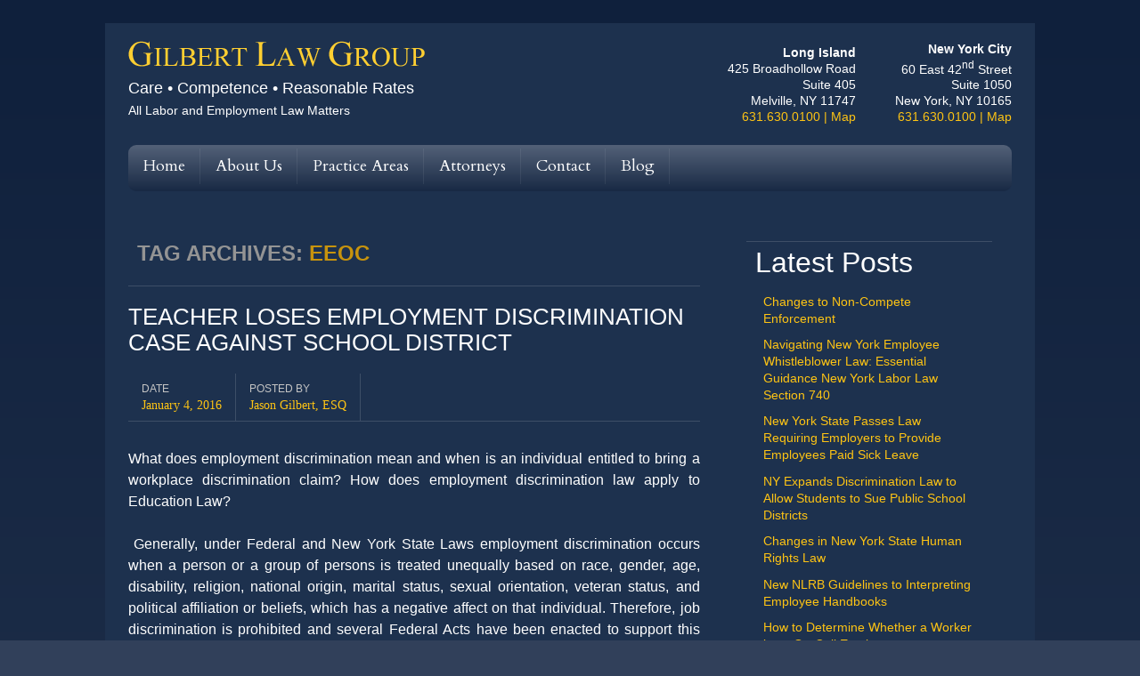

--- FILE ---
content_type: text/html; charset=UTF-8
request_url: https://gilbertlegal.net/tag/eeoc/
body_size: 13358
content:
<!DOCTYPE html>
<html lang="en-US" class="no-js">
<head>
<meta charset="UTF-8" />
<meta name="viewport" content="width=device-width, initial-scale=1" />
<title>EEOC Tag Archives - Gilbert Law Group</title>
<link rel="profile" href="https://gmpg.org/xfn/11" />
<link rel="pingback" href="https://gilbertlegal.net/xmlrpc.php" />

<meta name='robots' content='index, follow, max-image-preview:large, max-snippet:-1, max-video-preview:-1' />
	<style>img:is([sizes="auto" i], [sizes^="auto," i]) { contain-intrinsic-size: 3000px 1500px }</style>
	
	<!-- This site is optimized with the Yoast SEO plugin v26.0 - https://yoast.com/wordpress/plugins/seo/ -->
	<title>EEOC Tag Archives - Gilbert Law Group</title>
	<meta name="description" content="Archive of all posts on the Gilbert Law Group blog that were tagged with &quot;EEOC&quot;, ." />
	<link rel="canonical" href="https://gilbertlegal.net/tag/eeoc/" />
	<meta property="og:locale" content="en_US" />
	<meta property="og:type" content="article" />
	<meta property="og:title" content="EEOC Tag Archives - Gilbert Law Group" />
	<meta property="og:description" content="Archive of all posts on the Gilbert Law Group blog that were tagged with &quot;EEOC&quot;, ." />
	<meta property="og:url" content="https://gilbertlegal.net/tag/eeoc/" />
	<meta property="og:site_name" content="Gilbert Law Group" />
	<meta name="twitter:card" content="summary_large_image" />
	<meta name="twitter:site" content="@GilbertLegal" />
	<script type="application/ld+json" class="yoast-schema-graph">{"@context":"https://schema.org","@graph":[{"@type":"CollectionPage","@id":"https://gilbertlegal.net/tag/eeoc/","url":"https://gilbertlegal.net/tag/eeoc/","name":"EEOC Tag Archives - Gilbert Law Group","isPartOf":{"@id":"https://gilbertlegal.net/#website"},"description":"Archive of all posts on the Gilbert Law Group blog that were tagged with \"EEOC\", .","breadcrumb":{"@id":"https://gilbertlegal.net/tag/eeoc/#breadcrumb"},"inLanguage":"en-US"},{"@type":"BreadcrumbList","@id":"https://gilbertlegal.net/tag/eeoc/#breadcrumb","itemListElement":[{"@type":"ListItem","position":1,"name":"Home","item":"https://gilbertlegal.net/"},{"@type":"ListItem","position":2,"name":"EEOC"}]},{"@type":"WebSite","@id":"https://gilbertlegal.net/#website","url":"https://gilbertlegal.net/","name":"Gilbert Law Group","description":"Care • Competence • Reasonable Rates","publisher":{"@id":"https://gilbertlegal.net/#organization"},"potentialAction":[{"@type":"SearchAction","target":{"@type":"EntryPoint","urlTemplate":"https://gilbertlegal.net/?s={search_term_string}"},"query-input":{"@type":"PropertyValueSpecification","valueRequired":true,"valueName":"search_term_string"}}],"inLanguage":"en-US"},{"@type":"Organization","@id":"https://gilbertlegal.net/#organization","name":"Gilbert Law Group","url":"https://gilbertlegal.net/","logo":{"@type":"ImageObject","inLanguage":"en-US","@id":"https://gilbertlegal.net/#/schema/logo/image/","url":"https://gilbertlegal.net/wp-content/uploads/2014/08/gilbert-law-group-logo.png","contentUrl":"https://gilbertlegal.net/wp-content/uploads/2014/08/gilbert-law-group-logo.png","width":335,"height":29,"caption":"Gilbert Law Group"},"image":{"@id":"https://gilbertlegal.net/#/schema/logo/image/"},"sameAs":["https://www.facebook.com/gilbertlegal.net/","https://x.com/GilbertLegal","https://www.linkedin.com/company/gilbert-law-group/"]}]}</script>
	<!-- / Yoast SEO plugin. -->


<link rel="alternate" type="application/rss+xml" title="Gilbert Law Group &raquo; Feed" href="https://gilbertlegal.net/feed/" />
<link rel="alternate" type="application/rss+xml" title="Gilbert Law Group &raquo; Comments Feed" href="https://gilbertlegal.net/comments/feed/" />
<link rel="alternate" type="application/rss+xml" title="Gilbert Law Group &raquo; EEOC Tag Feed" href="https://gilbertlegal.net/tag/eeoc/feed/" />
		<!-- This site uses the Google Analytics by MonsterInsights plugin v9.8.0 - Using Analytics tracking - https://www.monsterinsights.com/ -->
		<!-- Note: MonsterInsights is not currently configured on this site. The site owner needs to authenticate with Google Analytics in the MonsterInsights settings panel. -->
					<!-- No tracking code set -->
				<!-- / Google Analytics by MonsterInsights -->
		<!-- <link rel='stylesheet' id='wp-block-library-css' href='https://gilbertlegal.net/wp-includes/css/dist/block-library/style.min.css?ver=2a27981d63e15cbf193af595c264bfac' type='text/css' media='all' /> -->
<link rel="stylesheet" type="text/css" href="//gilbertlegal.net/wp-content/cache/wpfc-minified/dqngnsdc/hj2lm.css" media="all"/>
<style id='classic-theme-styles-inline-css' type='text/css'>
/*! This file is auto-generated */
.wp-block-button__link{color:#fff;background-color:#32373c;border-radius:9999px;box-shadow:none;text-decoration:none;padding:calc(.667em + 2px) calc(1.333em + 2px);font-size:1.125em}.wp-block-file__button{background:#32373c;color:#fff;text-decoration:none}
</style>
<style id='global-styles-inline-css' type='text/css'>
:root{--wp--preset--aspect-ratio--square: 1;--wp--preset--aspect-ratio--4-3: 4/3;--wp--preset--aspect-ratio--3-4: 3/4;--wp--preset--aspect-ratio--3-2: 3/2;--wp--preset--aspect-ratio--2-3: 2/3;--wp--preset--aspect-ratio--16-9: 16/9;--wp--preset--aspect-ratio--9-16: 9/16;--wp--preset--color--black: #000000;--wp--preset--color--cyan-bluish-gray: #abb8c3;--wp--preset--color--white: #ffffff;--wp--preset--color--pale-pink: #f78da7;--wp--preset--color--vivid-red: #cf2e2e;--wp--preset--color--luminous-vivid-orange: #ff6900;--wp--preset--color--luminous-vivid-amber: #fcb900;--wp--preset--color--light-green-cyan: #7bdcb5;--wp--preset--color--vivid-green-cyan: #00d084;--wp--preset--color--pale-cyan-blue: #8ed1fc;--wp--preset--color--vivid-cyan-blue: #0693e3;--wp--preset--color--vivid-purple: #9b51e0;--wp--preset--gradient--vivid-cyan-blue-to-vivid-purple: linear-gradient(135deg,rgba(6,147,227,1) 0%,rgb(155,81,224) 100%);--wp--preset--gradient--light-green-cyan-to-vivid-green-cyan: linear-gradient(135deg,rgb(122,220,180) 0%,rgb(0,208,130) 100%);--wp--preset--gradient--luminous-vivid-amber-to-luminous-vivid-orange: linear-gradient(135deg,rgba(252,185,0,1) 0%,rgba(255,105,0,1) 100%);--wp--preset--gradient--luminous-vivid-orange-to-vivid-red: linear-gradient(135deg,rgba(255,105,0,1) 0%,rgb(207,46,46) 100%);--wp--preset--gradient--very-light-gray-to-cyan-bluish-gray: linear-gradient(135deg,rgb(238,238,238) 0%,rgb(169,184,195) 100%);--wp--preset--gradient--cool-to-warm-spectrum: linear-gradient(135deg,rgb(74,234,220) 0%,rgb(151,120,209) 20%,rgb(207,42,186) 40%,rgb(238,44,130) 60%,rgb(251,105,98) 80%,rgb(254,248,76) 100%);--wp--preset--gradient--blush-light-purple: linear-gradient(135deg,rgb(255,206,236) 0%,rgb(152,150,240) 100%);--wp--preset--gradient--blush-bordeaux: linear-gradient(135deg,rgb(254,205,165) 0%,rgb(254,45,45) 50%,rgb(107,0,62) 100%);--wp--preset--gradient--luminous-dusk: linear-gradient(135deg,rgb(255,203,112) 0%,rgb(199,81,192) 50%,rgb(65,88,208) 100%);--wp--preset--gradient--pale-ocean: linear-gradient(135deg,rgb(255,245,203) 0%,rgb(182,227,212) 50%,rgb(51,167,181) 100%);--wp--preset--gradient--electric-grass: linear-gradient(135deg,rgb(202,248,128) 0%,rgb(113,206,126) 100%);--wp--preset--gradient--midnight: linear-gradient(135deg,rgb(2,3,129) 0%,rgb(40,116,252) 100%);--wp--preset--font-size--small: 13px;--wp--preset--font-size--medium: 20px;--wp--preset--font-size--large: 36px;--wp--preset--font-size--x-large: 42px;--wp--preset--spacing--20: 0.44rem;--wp--preset--spacing--30: 0.67rem;--wp--preset--spacing--40: 1rem;--wp--preset--spacing--50: 1.5rem;--wp--preset--spacing--60: 2.25rem;--wp--preset--spacing--70: 3.38rem;--wp--preset--spacing--80: 5.06rem;--wp--preset--shadow--natural: 6px 6px 9px rgba(0, 0, 0, 0.2);--wp--preset--shadow--deep: 12px 12px 50px rgba(0, 0, 0, 0.4);--wp--preset--shadow--sharp: 6px 6px 0px rgba(0, 0, 0, 0.2);--wp--preset--shadow--outlined: 6px 6px 0px -3px rgba(255, 255, 255, 1), 6px 6px rgba(0, 0, 0, 1);--wp--preset--shadow--crisp: 6px 6px 0px rgba(0, 0, 0, 1);}:where(.is-layout-flex){gap: 0.5em;}:where(.is-layout-grid){gap: 0.5em;}body .is-layout-flex{display: flex;}.is-layout-flex{flex-wrap: wrap;align-items: center;}.is-layout-flex > :is(*, div){margin: 0;}body .is-layout-grid{display: grid;}.is-layout-grid > :is(*, div){margin: 0;}:where(.wp-block-columns.is-layout-flex){gap: 2em;}:where(.wp-block-columns.is-layout-grid){gap: 2em;}:where(.wp-block-post-template.is-layout-flex){gap: 1.25em;}:where(.wp-block-post-template.is-layout-grid){gap: 1.25em;}.has-black-color{color: var(--wp--preset--color--black) !important;}.has-cyan-bluish-gray-color{color: var(--wp--preset--color--cyan-bluish-gray) !important;}.has-white-color{color: var(--wp--preset--color--white) !important;}.has-pale-pink-color{color: var(--wp--preset--color--pale-pink) !important;}.has-vivid-red-color{color: var(--wp--preset--color--vivid-red) !important;}.has-luminous-vivid-orange-color{color: var(--wp--preset--color--luminous-vivid-orange) !important;}.has-luminous-vivid-amber-color{color: var(--wp--preset--color--luminous-vivid-amber) !important;}.has-light-green-cyan-color{color: var(--wp--preset--color--light-green-cyan) !important;}.has-vivid-green-cyan-color{color: var(--wp--preset--color--vivid-green-cyan) !important;}.has-pale-cyan-blue-color{color: var(--wp--preset--color--pale-cyan-blue) !important;}.has-vivid-cyan-blue-color{color: var(--wp--preset--color--vivid-cyan-blue) !important;}.has-vivid-purple-color{color: var(--wp--preset--color--vivid-purple) !important;}.has-black-background-color{background-color: var(--wp--preset--color--black) !important;}.has-cyan-bluish-gray-background-color{background-color: var(--wp--preset--color--cyan-bluish-gray) !important;}.has-white-background-color{background-color: var(--wp--preset--color--white) !important;}.has-pale-pink-background-color{background-color: var(--wp--preset--color--pale-pink) !important;}.has-vivid-red-background-color{background-color: var(--wp--preset--color--vivid-red) !important;}.has-luminous-vivid-orange-background-color{background-color: var(--wp--preset--color--luminous-vivid-orange) !important;}.has-luminous-vivid-amber-background-color{background-color: var(--wp--preset--color--luminous-vivid-amber) !important;}.has-light-green-cyan-background-color{background-color: var(--wp--preset--color--light-green-cyan) !important;}.has-vivid-green-cyan-background-color{background-color: var(--wp--preset--color--vivid-green-cyan) !important;}.has-pale-cyan-blue-background-color{background-color: var(--wp--preset--color--pale-cyan-blue) !important;}.has-vivid-cyan-blue-background-color{background-color: var(--wp--preset--color--vivid-cyan-blue) !important;}.has-vivid-purple-background-color{background-color: var(--wp--preset--color--vivid-purple) !important;}.has-black-border-color{border-color: var(--wp--preset--color--black) !important;}.has-cyan-bluish-gray-border-color{border-color: var(--wp--preset--color--cyan-bluish-gray) !important;}.has-white-border-color{border-color: var(--wp--preset--color--white) !important;}.has-pale-pink-border-color{border-color: var(--wp--preset--color--pale-pink) !important;}.has-vivid-red-border-color{border-color: var(--wp--preset--color--vivid-red) !important;}.has-luminous-vivid-orange-border-color{border-color: var(--wp--preset--color--luminous-vivid-orange) !important;}.has-luminous-vivid-amber-border-color{border-color: var(--wp--preset--color--luminous-vivid-amber) !important;}.has-light-green-cyan-border-color{border-color: var(--wp--preset--color--light-green-cyan) !important;}.has-vivid-green-cyan-border-color{border-color: var(--wp--preset--color--vivid-green-cyan) !important;}.has-pale-cyan-blue-border-color{border-color: var(--wp--preset--color--pale-cyan-blue) !important;}.has-vivid-cyan-blue-border-color{border-color: var(--wp--preset--color--vivid-cyan-blue) !important;}.has-vivid-purple-border-color{border-color: var(--wp--preset--color--vivid-purple) !important;}.has-vivid-cyan-blue-to-vivid-purple-gradient-background{background: var(--wp--preset--gradient--vivid-cyan-blue-to-vivid-purple) !important;}.has-light-green-cyan-to-vivid-green-cyan-gradient-background{background: var(--wp--preset--gradient--light-green-cyan-to-vivid-green-cyan) !important;}.has-luminous-vivid-amber-to-luminous-vivid-orange-gradient-background{background: var(--wp--preset--gradient--luminous-vivid-amber-to-luminous-vivid-orange) !important;}.has-luminous-vivid-orange-to-vivid-red-gradient-background{background: var(--wp--preset--gradient--luminous-vivid-orange-to-vivid-red) !important;}.has-very-light-gray-to-cyan-bluish-gray-gradient-background{background: var(--wp--preset--gradient--very-light-gray-to-cyan-bluish-gray) !important;}.has-cool-to-warm-spectrum-gradient-background{background: var(--wp--preset--gradient--cool-to-warm-spectrum) !important;}.has-blush-light-purple-gradient-background{background: var(--wp--preset--gradient--blush-light-purple) !important;}.has-blush-bordeaux-gradient-background{background: var(--wp--preset--gradient--blush-bordeaux) !important;}.has-luminous-dusk-gradient-background{background: var(--wp--preset--gradient--luminous-dusk) !important;}.has-pale-ocean-gradient-background{background: var(--wp--preset--gradient--pale-ocean) !important;}.has-electric-grass-gradient-background{background: var(--wp--preset--gradient--electric-grass) !important;}.has-midnight-gradient-background{background: var(--wp--preset--gradient--midnight) !important;}.has-small-font-size{font-size: var(--wp--preset--font-size--small) !important;}.has-medium-font-size{font-size: var(--wp--preset--font-size--medium) !important;}.has-large-font-size{font-size: var(--wp--preset--font-size--large) !important;}.has-x-large-font-size{font-size: var(--wp--preset--font-size--x-large) !important;}
:where(.wp-block-post-template.is-layout-flex){gap: 1.25em;}:where(.wp-block-post-template.is-layout-grid){gap: 1.25em;}
:where(.wp-block-columns.is-layout-flex){gap: 2em;}:where(.wp-block-columns.is-layout-grid){gap: 2em;}
:root :where(.wp-block-pullquote){font-size: 1.5em;line-height: 1.6;}
</style>
<!-- <link rel='stylesheet' id='nivo-image-slider-css' href='https://gilbertlegal.net/wp-content/plugins/nivo-image-slider/assets/css/style.css?ver=1.4.1' type='text/css' media='all' /> -->
<!-- <link rel='stylesheet' id='attorney_style-css' href='https://gilbertlegal.net/wp-content/themes/attorney-child/style.css?ver=2a27981d63e15cbf193af595c264bfac' type='text/css' media='all' /> -->
<link rel="stylesheet" type="text/css" href="//gilbertlegal.net/wp-content/cache/wpfc-minified/lc12nt8q/hj2lm.css" media="all"/>
<script src='//gilbertlegal.net/wp-content/cache/wpfc-minified/mktw938c/hj2ln.js' type="text/javascript"></script>
<!-- <script type="text/javascript" src="https://gilbertlegal.net/wp-includes/js/jquery/jquery.min.js?ver=3.7.1" id="jquery-core-js"></script> -->
<!-- <script type="text/javascript" src="https://gilbertlegal.net/wp-includes/js/jquery/jquery-migrate.min.js?ver=3.4.1" id="jquery-migrate-js"></script> -->
<!-- <script type="text/javascript" src="https://gilbertlegal.net/wp-content/themes/attorney/library/js/modernizr-2.6.2.min.js?ver=2.6.2" id="modernizr-js"></script> -->
<!-- <script type="text/javascript" src="https://gilbertlegal.net/wp-content/themes/attorney/library/js/jquery.cycle2.min.js?ver=20130202" id="attorney_cycle_js-js"></script> -->
<!-- <script type="text/javascript" src="https://gilbertlegal.net/wp-content/themes/attorney/library/js/jquery.cycle2.tile.min.js?ver=20121120" id="attorney_cycle_tile_js-js"></script> -->
<!-- <script type="text/javascript" src="https://gilbertlegal.net/wp-content/themes/attorney/library/js/jquery.cycle2.scrollVert.min.js?ver=20121120" id="attorney_cycle_scrollvert_js-js"></script> -->
<!-- <script type="text/javascript" src="https://gilbertlegal.net/wp-content/themes/attorney/library/js/scripts.js?ver=1.0.0" id="attorney_custom_js-js"></script> -->
<link rel="https://api.w.org/" href="https://gilbertlegal.net/wp-json/" /><link rel="alternate" title="JSON" type="application/json" href="https://gilbertlegal.net/wp-json/wp/v2/tags/8" /><style type="text/css" id="custom-background-css">
body.custom-background { background-color: #31405a; }
</style>
	<link href='https://fonts.googleapis.com/css?family=Cardo:400,700' rel='stylesheet' type='text/css'>
<script type="text/javascript" src="https://maps.googleapis.com/maps/api/js?key=AIzaSyB3YUidZFPpJHD7dRps_bNJ-l_N7PZq02k"></script>
</head>

<body data-rsssl=1 class="archive tag tag-eeoc tag-8 custom-background wp-theme-attorney wp-child-theme-attorney-child">
<div id="container">

	<header id="branding" role="banner">
      <div id="inner-header" class="clearfix">
		        
        <div id="site-heading">
        	            <div id="site-logo"><a href="https://gilbertlegal.net/" title="Gilbert Law Group" rel="home"><img src="https://gilbertlegal.net/wp-content/uploads/2014/08/gilbert-law-group-logo.png" alt="Gilbert Law Group" /></a></div>
                        <div id="site-description">Care • Competence • Reasonable Rates<br />
                <span style="font-size: 14px">All Labor and Employment Law Matters</span></div>
		</div>
        
        <div id="social-media" class="clearfix">
			<div>
				<strong>Long Island</strong><br />
				425 Broadhollow Road<br />
				Suite 405<br />
            	Melville, NY 11747<br />
				<a href="tel:+16316300100" style="color:#fec414">631.630.0100</a>
				<span style="color:#fec414"> | </span>
				<a href="https://www.google.com/maps/place/Gilbert+Law+Group/@40.7768803,-73.4218252,17z/data=!3m1!4b1!4m5!3m4!1s0x89e82bd4c6796315:0x9dc0cf311e658427!8m2!3d40.7768763!4d-73.4196365?hl=en" itemprop="maps" target="_blank">Map</a>
			</div>
			<div>
				<strong>New York City</strong><br />
				60 East 42<sup>nd</sup> Street<br />
				Suite 1050<br />
            	New York, NY 10165<br />
				<a href="tel:+16316300100" style="color:#fec414">631.630.0100</a>
				<span style="color:#fec414"> | </span>
				<a href="https://www.google.com/maps/place/60+E+42nd+St,+New+York,+NY+10165/@40.7523414,-73.9807638,17z/data=!3m1!4b1!4m5!3m4!1s0x89c25901992d3679:0xfd6ce049e5e72cfe!8m2!3d40.7523374!4d-73.9785751?hl=en" itemprop="maps" target="_blank">Map</a>
			</div>
        
        	            
            			
                        
                        
                        
			            
                        
                        
                        
                        
                        
                        
                        
            
        </div>

		

      </div>
      	
      <nav id="access" role="navigation">
        <h2 class="assistive-text section-heading">Main menu</h2>
        <div class="skip-link screen-reader-text"><a href="#content" title="Skip to content">Skip to content</a></div>
        <div class="menu"><ul id="menu-main-menu" class="menu"><li id="menu-item-121" class="menu-item menu-item-type-post_type menu-item-object-page menu-item-home menu-item-121"><a href="https://gilbertlegal.net/">Home</a></li>
<li id="menu-item-49" class="menu-item menu-item-type-post_type menu-item-object-page menu-item-49"><a href="https://gilbertlegal.net/aboutus/">About Us</a></li>
<li id="menu-item-23" class="menu-item menu-item-type-post_type menu-item-object-page menu-item-has-children menu-item-23"><a href="https://gilbertlegal.net/practice/">Practice Areas</a>
<ul class="sub-menu">
	<li id="menu-item-59" class="menu-item menu-item-type-post_type menu-item-object-page menu-item-59"><a href="https://gilbertlegal.net/practice/wrongful-termination/">Discipline &#038; Discharge</a></li>
	<li id="menu-item-72" class="menu-item menu-item-type-post_type menu-item-object-page menu-item-72"><a href="https://gilbertlegal.net/practice/discrimination-lawyers/">Discrimination &#038; Harassment</a></li>
	<li id="menu-item-191" class="menu-item menu-item-type-post_type menu-item-object-page menu-item-191"><a href="https://gilbertlegal.net/practice/noncompetenonsolicitation-agreements/">Non-compete and Non-solicitation Agreements</a></li>
	<li id="menu-item-198" class="menu-item menu-item-type-post_type menu-item-object-page menu-item-198"><a href="https://gilbertlegal.net/practice/workplace-policies/">Workplace Policies</a></li>
	<li id="menu-item-76" class="menu-item menu-item-type-post_type menu-item-object-page menu-item-76"><a href="https://gilbertlegal.net/practice/labor-lawyers/">Industrial or Labor Relations</a></li>
	<li id="menu-item-82" class="menu-item menu-item-type-post_type menu-item-object-page menu-item-82"><a href="https://gilbertlegal.net/practice/education-lawyers/">Education Law</a></li>
	<li id="menu-item-87" class="menu-item menu-item-type-post_type menu-item-object-page menu-item-87"><a href="https://gilbertlegal.net/practice/civil-service-law-attorney/">Civil Service Law</a></li>
	<li id="menu-item-93" class="menu-item menu-item-type-post_type menu-item-object-page menu-item-93"><a href="https://gilbertlegal.net/practice/overtime-lawyers/">Wage and Hour/Overtime</a></li>
	<li id="menu-item-90" class="menu-item menu-item-type-post_type menu-item-object-page menu-item-90"><a href="https://gilbertlegal.net/practice/employment-agreements-compensation-attorneys/">Employment Agreements, Compensation &#038; Severance</a></li>
	<li id="menu-item-203" class="menu-item menu-item-type-post_type menu-item-object-page menu-item-203"><a href="https://gilbertlegal.net/practice/arbitration-mediation/">Arbitration &#038; Mediation</a></li>
	<li id="menu-item-216" class="menu-item menu-item-type-post_type menu-item-object-page menu-item-216"><a href="https://gilbertlegal.net/practice/family-medical-leave-act-1993/">Family and Medical Leave Act of 1993</a></li>
	<li id="menu-item-290" class="menu-item menu-item-type-post_type menu-item-object-page menu-item-290"><a href="https://gilbertlegal.net/practice/first-amendment-workplace-whistleblowers-rights/">The First Amendment and Whistleblower</a></li>
</ul>
</li>
<li id="menu-item-245" class="menu-item menu-item-type-post_type menu-item-object-page menu-item-has-children menu-item-245"><a href="https://gilbertlegal.net/attorneys-2/">Attorneys</a>
<ul class="sub-menu">
	<li id="menu-item-185" class="menu-item menu-item-type-post_type menu-item-object-page menu-item-185"><a href="https://gilbertlegal.net/attorneys-2/howardgilbert/">Howard E. Gilbert, Esq.</a></li>
	<li id="menu-item-108" class="menu-item menu-item-type-post_type menu-item-object-page menu-item-108"><a href="https://gilbertlegal.net/attorneys-2/jason-andrew-gilbert-esq/">Jason Andrew Gilbert, Esq.</a></li>
	<li id="menu-item-669" class="menu-item menu-item-type-post_type menu-item-object-page menu-item-669"><a href="https://gilbertlegal.net/attorneys-2/alexander-ross-gilbert/">Alexander Ross Gilbert, Esq.</a></li>
</ul>
</li>
<li id="menu-item-26" class="menu-item menu-item-type-post_type menu-item-object-page menu-item-has-children menu-item-26"><a href="https://gilbertlegal.net/contact/">Contact</a>
<ul class="sub-menu">
	<li id="menu-item-774" class="menu-item menu-item-type-post_type menu-item-object-page menu-item-774"><a href="https://gilbertlegal.net/contact/long-island-office/">Long Island Office</a></li>
	<li id="menu-item-775" class="menu-item menu-item-type-post_type menu-item-object-page menu-item-775"><a href="https://gilbertlegal.net/contact/new-york-city-office/">New York City Office</a></li>
</ul>
</li>
<li id="menu-item-481" class="menu-item menu-item-type-custom menu-item-object-custom menu-item-481"><a href="https://gilbertlegal.net/blog/">Blog</a></li>
</ul></div>              </nav><!-- #access -->
 
	</header><!-- #branding -->

    <div id="content" class="clearfix">
        
        <div id="main" class="col620 clearfix" role="main">

			
				<header class="page-header">
					<h1 class="page-title">Tag Archives: <span class="colortxt">EEOC</span></h1>

									</header>

				

								
					
<article id="post-588" class="post-588 post type-post status-publish format-standard hentry category-disability-discrimination category-employer-2 category-employment-discrimination category-employment-law category-religious-discrimination category-retaliation category-sex-discrimination-employment-discrimination category-sexual-harassment category-workplace-policies-employment-law tag-education-law tag-eeoc tag-employment-discrimination-2 tag-nys-human-rights tag-promotion tag-reassignment tag-school-district tag-state-division-of-human-rights tag-teacher tag-title-vii tag-workplace-discrimination">
	
	<header class="entry-header">
		<h2 class="entry-title"><a href="https://gilbertlegal.net/2016/01/teacher-employment-discrimination-case-against-school-district/" title="Permalink to Teacher Loses Employment Discrimination Case Against School District" rel="bookmark">Teacher Loses Employment Discrimination Case Against School District</a></h2>

				<div class="entry-meta">
			<div class="att-meta">Date <a href="https://gilbertlegal.net/2016/01/teacher-employment-discrimination-case-against-school-district/" title="4:23 pm" rel="bookmark" class="att-meta-link"><time class="entry-date" datetime="2016-01-04T16:23:12+00:00">January 4, 2016</time></a></div><div class="att-meta">Posted by <a class="url fn n att-meta-link" href="https://gilbertlegal.net/author/jagilbert/" title="View all posts by Jason Gilbert, ESQ" rel="author">Jason Gilbert, ESQ</a></div>            		</div><!-- .entry-meta -->
			</header><!-- .entry-header -->
    
   
	    
		
    
    
		<div class="entry-content post_content">
		<p style="text-align: justify;">What does employment discrimination mean and when is an individual entitled to bring a workplace discrimination claim? How does employment discrimination law apply to Education Law?</p>
<p style="text-align: justify;"> Generally, under Federal and New York State Laws employment discrimination occurs when a person or a group of persons is treated unequally based on race, gender, age, disability, religion, national origin, marital status, sexual orientation, veteran status, and political affiliation or beliefs, which has a negative affect on that individual. Therefore, job discrimination is prohibited and several Federal Acts have been enacted to support this objective, such as:</p>
<ol style="text-align: justify;">
<li>Title VII of the Civil Rights Act of 1964 (Title VII),</li>
<li>Equal Pay Act of 1963 (EPA),</li>
<li>Age Discrimination in Employment Act of 1967 (ADEA),</li>
<li>Title I and Title V of the Americans with Disabilities Act of 1990 (ADA),</li>
<li>Civil Rights Act of 1991,</li>
<li>Sections 501 and 505 of the Rehabilitation Act of 1973, and</li>
<li>Title II of the Genetic Information Non-discrimination Act of 2008 (GINA);</li>
</ol>
<p style="text-align: justify;"> In a recently issued verdict that was tried before the U. S. Eastern District of New York Court in Central Islip, a middle school employee lost a racial discrimination case against Malverne public school officials. A middle school mathematics teacher who was denied a promotion or reassignment initiated the suit. The teacher alleged the District discriminated against him due to his race. At the conclusion of the trial, an eight-member jury examined all the evidence and determined that the teacher had failed to establish the school district and/or its administrators had violated federal laws prohibiting discrimination. In reaching this conclusion, there are several requisite factors which must be considered. In light of these requirements, the federal jury unanimously came to the conclusion that the school’s decision in refusing to promote or reassign the teacher an additional class was not racially motivated and as a result there was no basis to grant the teacher damages.</p>
<p style="text-align: justify;"> Where, however, a court finds that a person has been unlawfully discriminated at their workplace, the substantial remedies are available including, but not limited to, hiring, promotion, backpay, reinstatement, front pay, emotional distress damages, and reasonable accommodation.</p>
<p style="text-align: justify;"> If you have questions or concerns regarding employment discrimination, or have any questions relating to workplace law, call Gilbert Law Group at 631.630.0100.</p>
<p style="text-align: justify;">Contributed by Sakine Oezcan, Esq.</p>
			</div><!-- .entry-content -->
	
	
</article><!-- #post-588 -->

				
					
<article id="post-567" class="post-567 post type-post status-publish format-standard hentry category-employment-discrimination category-employment-law category-religious-discrimination tag-discrimination-based-on-religion tag-dress-code tag-eeoc tag-employee tag-employer tag-employment-discrimination-2 tag-reasonable-accommodation tag-religious-discrimination-2">
	
	<header class="entry-header">
		<h2 class="entry-title"><a href="https://gilbertlegal.net/2015/07/ups-religious-discrimination/" title="Permalink to WHAT COULD BROWN HAVE DONE FOR RELIGION?  EEOC BRINGS CLASS-ACTION RELIGIOUS DISCRIMINATION LAWSUIT AGAINST UPS, Contributed by Michael B. Engle" rel="bookmark">WHAT COULD BROWN HAVE DONE FOR RELIGION?  EEOC BRINGS CLASS-ACTION RELIGIOUS DISCRIMINATION LAWSUIT AGAINST UPS, Contributed by Michael B. Engle</a></h2>

				<div class="entry-meta">
			<div class="att-meta">Date <a href="https://gilbertlegal.net/2015/07/ups-religious-discrimination/" title="4:04 pm" rel="bookmark" class="att-meta-link"><time class="entry-date" datetime="2015-07-17T16:04:55+00:00">July 17, 2015</time></a></div><div class="att-meta">Posted by <a class="url fn n att-meta-link" href="https://gilbertlegal.net/author/jagilbert/" title="View all posts by Jason Gilbert, ESQ" rel="author">Jason Gilbert, ESQ</a></div>            		</div><!-- .entry-meta -->
			</header><!-- .entry-header -->
    
   
	    
		
    
    
		<div class="entry-content post_content">
		<p style="text-align: justify;">In a continuation of its evident agenda to expand protections for religious discrimination, the EEOC has set its sights on the UPS. United Parcel Services (UPS) prides itself in being masters of logistics. UPS drivers are encouraged to take three right turns instead of one left turn in order to not have to idle in traffic, are taught how to buckle their seat belts while starting their trucks in order to save time, and are held accountable for almost every action they take while on the job. In its pursuit of uniformity, UPS also has a dress code and grooming policy for its employees, but according to the U.S. Equal Employment Opportunity Commission (EEOC), UPS is unlawfully stalling on accommodating some of its drivers’ sincerely held religious beliefs. Discrimination based on religion has become a developing area of workplace law.</p>
<p style="text-align: justify;">Last June, the EEOC won a Supreme Court case against Abercrombie &amp; Fitch, on behalf of a young Ms. Samantha Elauf, of Tulsa, OK. In Elauf’s case, she interviewed for a position while wearing a hijab (a head covering, as worn by some Muslim females), and was not hired. Abercrombie claimed that it could not accommodate the hijab without compromising their “look book” to which its employees must adhere, but the EEOC prevailed, on the theory that this practice unduly discriminated against Muslims, in violation of Title VII of the Civil Rights Act of 1964.</p>
<p style="text-align: justify;"> The <a href="http://www.eeoc.gov/" target="_blank">EEOC</a>’s new Title VII claim against UPS is a class action claim, on behalf of Muslim, Rastafarian, and other employees who have been injured by UPS’s strict grooming policy. As UPS’s policy currently stands, male supervisors, as well as male truck drivers who interact face-to-face with customers, are prohibited from wearing beards and from growing their hair below collar length.</p>
<p style="text-align: justify;"> The EEOC cites anecdotes from two victims. In 2005, a UPS hiring official in Rochester, NY alleged told Bilal Abdullah, a Muslim, that “God would understand” if he shaved his beard to get a driver helper job, and could instead seek a package handler job that required no customer contact. UPS hired him for neither position. Meanwhile, in Fort Lauderdale, FL, a Rastafarian part-time load supervisor claims that his manager “didn’t want any employees looking like women,” in objection to his dreadlocks.</p>
<p style="text-align: justify;"> While UPS currently claims that it “is confident in the legality of its employment practices,” it is imperative that employers act carefully in order to avoid litigation. If you feel that your employer’s rules discriminate against your religion, or if you are the employer and want guidance in your policies, contact the Gilbert Law Group today, (631)630-0100.</p>
			</div><!-- .entry-content -->
	
	
</article><!-- #post-567 -->

				
					
<article id="post-471" class="post-471 post type-post status-publish format-standard hentry category-disability-discrimination category-employment-discrimination category-sex-discrimination-employment-discrimination category-workplace-policies-employment-law tag-discrimination tag-eeoc tag-federal tag-light-duty tag-pregnancy-discrimination tag-pregnant tag-sex-discrimination tag-workplace tag-workplace-policies">
	
	<header class="entry-header">
		<h2 class="entry-title"><a href="https://gilbertlegal.net/2014/12/pregnancy-discrimination-takes-center-stage-supreme-court/" title="Permalink to Pregnancy Discrimination Takes Center Stage at Supreme Court" rel="bookmark">Pregnancy Discrimination Takes Center Stage at Supreme Court</a></h2>

				<div class="entry-meta">
			<div class="att-meta">Date <a href="https://gilbertlegal.net/2014/12/pregnancy-discrimination-takes-center-stage-supreme-court/" title="4:09 pm" rel="bookmark" class="att-meta-link"><time class="entry-date" datetime="2014-12-04T16:09:45+00:00">December 4, 2014</time></a></div><div class="att-meta">Posted by <a class="url fn n att-meta-link" href="https://gilbertlegal.net/author/hegilbert/" title="View all posts by Howard E. Gilbert, ESQ" rel="author">Howard E. Gilbert, ESQ</a></div>            		</div><!-- .entry-meta -->
			</header><!-- .entry-header -->
    
   
	    
		
    
    
		<div class="entry-content post_content">
		<p style="text-align: justify;">The Supreme Court will decide whether UPS violated the Pregnancy Discrimination Act (PDA) when it refused to provide a temporary light duty assignment to Peggy Young when she was pregnant 7 years ago before giving birth to her daughter, Triniti. The assignment would have allowed Young to work but avoid lifting heavy packages, as her physician had ordered. The issue is whether UPS violated the law by its policy of providing temporary light duty only to employees who had on-the-job injuries, were disabled under the Americans with Disabilities Act, or lost their federal driver certification.</p>
<p style="text-align: justify;">It is well-settled that drawing a distinction between pregnant and nonpregnant employees in the workplace is generally unlawful, unless there is a legitimate business reason to justify the distinction. In 1978, Congress passed the PDA in response to the Supreme Court ruling that workplace rules that excluded pregnant workers from disability benefits and insurance coverage were not sex discrimination under Title VII of the Civil Rights Act of 1964. In this case UPS argues that unless Young can show that it intentionally discriminated against her, she has no case. Young contends that UPS &#8220;told me basically to go home and come back when I was no longer pregnant.&#8221; Young is now 42 and it has taken 7 years to get before the Court.</p>
<p style="text-align: justify;">The Obama administration and 120 Democrats in Congress have submitted a brief supporting Young&#8217;s position. Moreover, the EEOC has updated guidance to employers to clarify that they should accommodate workers like Young. Likewise, UPS has since changed its policy so that pregnant employees are eligible for the light duty assignment.</p>
<p style="text-align: justify;">Nonetheless, the Court&#8217;s decision is expected to have far-reaching impact in workforces across the nation as 75% of women entering the workforce today will become pregnant at least once while employed, and many will be forced to work throughout their pregnancies, or face possible termination during their pregnancies or upon their return. Stay tuned for the decision.</p>
<p style="text-align: justify;"><strong>For workplace issues, such as pregnancy, sex discrimination, light duty or leave policies, contact the<span style="color: #ffff00;"><em> Gilbert Law Group </em>at<em> 631.630.0100.</em></span></strong></p>
			</div><!-- .entry-content -->
	
	
</article><!-- #post-471 -->

				
					
<article id="post-401" class="post-401 post type-post status-publish format-standard hentry category-employment-discrimination tag-eeoc tag-sex-discrimination">
	
	<header class="entry-header">
		<h2 class="entry-title"><a href="https://gilbertlegal.net/2014/09/eeoc-files-first-ever-sex-discrimination-suit-behalf-transgender-employee/" title="Permalink to EEOC Files First Ever Sex Discrimination Suit On Behalf of Transgender Employee" rel="bookmark">EEOC Files First Ever Sex Discrimination Suit On Behalf of Transgender Employee</a></h2>

				<div class="entry-meta">
			<div class="att-meta">Date <a href="https://gilbertlegal.net/2014/09/eeoc-files-first-ever-sex-discrimination-suit-behalf-transgender-employee/" title="4:34 pm" rel="bookmark" class="att-meta-link"><time class="entry-date" datetime="2014-09-26T16:34:53+00:00">September 26, 2014</time></a></div><div class="att-meta">Posted by <a class="url fn n att-meta-link" href="https://gilbertlegal.net/author/jagilbert/" title="View all posts by Jason Gilbert, ESQ" rel="author">Jason Gilbert, ESQ</a></div>            		</div><!-- .entry-meta -->
			</header><!-- .entry-header -->
    
   
	    
		
    
    
		<div class="entry-content post_content">
		<p>Title VII of the Civil Rights Act of 1964 prohibits an employer from discriminating against an employee based on his or her race, color, sex, religion or national origin (see <a href="http://www.eeoc.gov/laws/statutes/titlevii.cfm" target="_blank">42 U.S.C.&nbsp;§&nbsp;2000e-2</a><sup id="cite_ref-Finduslaw_41-0" class="reference"></sup>).</p>
<p>The <a href="http://www.eeoc.gov/" target="_blank">U.S. Equal Employment Opportunity Commission</a> (EEOC) alleged in a lawsuit filed today that a Detroit-based funeral home operator discriminated based on sex in violation of federal law by firing a Garden City, Michigan, funeral director/embalmer due to the fact that she is transgender, because she was transitioning from male to female, and/or because she did not conform to the employer&#8217;s gender-based expectations, preferences, or stereotypes.</p>
<p>In December 2012, the EEOC adopted a Strategic Enforcement Plan (SEP) for sex discrimination to include &#8220;coverage of lesbian, gay, bisexual and transgender individuals under Title VII&#8217;s sex discrimination provisions&#8230;&#8221; as a top Commission enforcement policy.</p>
<p>Harris is a funeral home company with multiple establishments in and around the Detroit area. Amiee Stephens had been employed by Harris as a Funeral Director/Embalmer since October 2007. During her tenure, she had always adequately performed the duties of that position.&nbsp; In 2013, she gave Harris a letter explaining she had decided to undergo a gender transition from male to female, and would soon start to present (e.g., dress) in appropriate business attire at work, compatible with her gender identity as a woman.&nbsp; Two weeks later, Harris&#8217; owner fired Stephens, telling her that what she was &#8220;proposing to do&#8221; was intolerable.</p>
<p style="text-align: justify;">The Commission has relied on rationale from well-settled Supreme Court precedent regarding sex discrimination. The Commission and the Court recognize that when an employer considers an employee&#8217;s sex in taking an adverse action &#8211; for example, if an employer terminates a transgender employee based on its judgment that the employee does not conform to the employer&#8217;s stereotypes regarding how someone &#8220;born&#8221; that sex should live or look &#8211; the employer will violate Title VII.</p>
<p style="text-align: justify;">source:<a href="http://www.eeoc.gov/eeoc/newsroom/release/9-25-14d.cfm" target="_blank">http://www.eeoc.gov/eeoc/newsroom/release/9-25-14d.cfm</a></p>
			</div><!-- .entry-content -->
	
	
</article><!-- #post-401 -->

				
				<div class="pagination"></div>

			
        </div> <!-- end #main -->

        		<div id="sidebar" class="widget-area col300" role="complementary">

			
				<aside id="recent-posts" class="widget">
					<div class="widget-title">Latest Posts</div>
					<ul>
						<li><a href="https://gilbertlegal.net/2025/09/non-compete/" title="Look Changes to Non-Compete Enforcement" >Changes to Non-Compete Enforcement</a> </li> <li><a href="https://gilbertlegal.net/2025/09/new-york-whistleblower-law/" title="Look Navigating New York Employee Whistleblower Law: Essential Guidance New York Labor Law Section 740" >Navigating New York Employee Whistleblower Law: Essential Guidance New York Labor Law Section 740</a> </li> <li><a href="https://gilbertlegal.net/2020/05/new-york-state-passes-law-requiring-employers-to-provide-employees-paid-sick-leave/" title="Look New York State Passes Law Requiring Employers to Provide Employees Paid Sick Leave" >New York State Passes Law Requiring Employers to Provide Employees Paid Sick Leave</a> </li> <li><a href="https://gilbertlegal.net/2019/08/ny-expands-discrimination-law-to-allow-students-to-sue-public-school-districts/" title="Look NY Expands Discrimination Law to Allow Students to Sue Public School Districts" >NY Expands Discrimination Law to Allow Students to Sue Public School Districts</a> </li> <li><a href="https://gilbertlegal.net/2019/07/changes-in-new-york-state-human-rights-law/" title="Look Changes in New York State Human Rights Law" >Changes in New York State Human Rights Law</a> </li> <li><a href="https://gilbertlegal.net/2018/08/new-nlrb-guidelines-to-interpreting-employee-handbooks/" title="Look New NLRB Guidelines to Interpreting Employee Handbooks" >New NLRB Guidelines to Interpreting Employee Handbooks</a> </li> <li><a href="https://gilbertlegal.net/2018/01/how-to-determine-whether-a-worker-is-an-on-call-employee/" title="Look How to Determine Whether a Worker is an On-Call Employee" >How to Determine Whether a Worker is an On-Call Employee</a> </li> <li><a href="https://gilbertlegal.net/2017/10/new-yorks-paid-family-leave-law-provides-paid-leave-to-families/" title="Look New York’s Paid Family Leave Law Provides Paid Leave to Families" >New York’s Paid Family Leave Law Provides Paid Leave to Families</a> </li> <li><a href="https://gilbertlegal.net/2017/09/2d-circuit-lowers-bar-for-fmla-retaliation-claims/" title="Look Second Circuit Lowers Bar for FMLA Retaliation Claims" >Second Circuit Lowers Bar for FMLA Retaliation Claims</a> </li> <li><a href="https://gilbertlegal.net/2017/06/dol-abrogates-obama-administrations-misclassification-independent-contractors-joint-employment-standards/" title="Look DOL Abrogates Obama Administration’s Efforts to Decrease Misclassification of Independent Contractors and ‘Joint Employment’ Standards:" >DOL Abrogates Obama Administration’s Efforts to Decrease Misclassification of Independent Contractors and ‘Joint Employment’ Standards:</a> </li>                     </ul>
				</aside>

                <aside id="categories" class="widget">
					<div class="widget-title">Categories</div>
					<ul>
							<li class="cat-item cat-item-236"><a href="https://gilbertlegal.net/category/employment-discrimination/age-discrimination/">age discrimination</a>
</li>
	<li class="cat-item cat-item-84"><a href="https://gilbertlegal.net/category/benefits/">Benefits</a>
</li>
	<li class="cat-item cat-item-100"><a href="https://gilbertlegal.net/category/labor-relations/collective-bargaining-agreement/">Collective Bargaining Agreement</a>
</li>
	<li class="cat-item cat-item-147"><a href="https://gilbertlegal.net/category/employment-law/confidentiality/">confidentiality</a>
</li>
	<li class="cat-item cat-item-242"><a href="https://gilbertlegal.net/category/education-law/dignity-for-all-students-act/">Dignity for All Students Act</a>
</li>
	<li class="cat-item cat-item-34"><a href="https://gilbertlegal.net/category/employment-discrimination/disability-discrimination/">Disability Discrimination</a>
</li>
	<li class="cat-item cat-item-234"><a href="https://gilbertlegal.net/category/employment-discrimination/discrimination-based-on-national-origin/">discrimination based on national origin</a>
</li>
	<li class="cat-item cat-item-154"><a href="https://gilbertlegal.net/category/education-law/">Education Law</a>
</li>
	<li class="cat-item cat-item-226"><a href="https://gilbertlegal.net/category/employment-law/employee-handbook/">Employee Handbook</a>
</li>
	<li class="cat-item cat-item-120"><a href="https://gilbertlegal.net/category/employer-2/">Employer</a>
</li>
	<li class="cat-item cat-item-6"><a href="https://gilbertlegal.net/category/employment-discrimination/">Employment Discrimination</a>
</li>
	<li class="cat-item cat-item-43"><a href="https://gilbertlegal.net/category/employment-law/">Employment Law</a>
</li>
	<li class="cat-item cat-item-188"><a href="https://gilbertlegal.net/category/employment-discrimination/equal-pay/">Equal Pay</a>
</li>
	<li class="cat-item cat-item-85"><a href="https://gilbertlegal.net/category/erisa/">ERISA</a>
</li>
	<li class="cat-item cat-item-74"><a href="https://gilbertlegal.net/category/executive-compensation/">Executive Compensation</a>
</li>
	<li class="cat-item cat-item-205"><a href="https://gilbertlegal.net/category/fmla/">FMLA</a>
</li>
	<li class="cat-item cat-item-206"><a href="https://gilbertlegal.net/category/fmla/fmla-retaliation/">FMLA Retaliation</a>
</li>
	<li class="cat-item cat-item-5"><a href="https://gilbertlegal.net/category/gilbert-law-groups-labor-and-employment-law-blog/">Gilbert Law Group&#039;s Labor and Employment Law Blog</a>
</li>
	<li class="cat-item cat-item-174"><a href="https://gilbertlegal.net/category/education-law/special-education/idea/">IDEA</a>
</li>
	<li class="cat-item cat-item-167"><a href="https://gilbertlegal.net/category/wage-and-hour/worker-misclassification/independent-contractor-worker-misclassification/">Independent Contractor</a>
</li>
	<li class="cat-item cat-item-4"><a href="https://gilbertlegal.net/category/labor-relations/">Labor Relations</a>
</li>
	<li class="cat-item cat-item-134"><a href="https://gilbertlegal.net/category/wage-and-hour/minimum-wage-wage-and-hour/">Minimum Wage</a>
</li>
	<li class="cat-item cat-item-201"><a href="https://gilbertlegal.net/category/labor-relations/misclassification/">Misclassification</a>
</li>
	<li class="cat-item cat-item-211"><a href="https://gilbertlegal.net/category/fmla/new-york-paid-family-leave-law/">New York Paid Family Leave Law</a>
</li>
	<li class="cat-item cat-item-146"><a href="https://gilbertlegal.net/category/employment-law/non-compete-agreement/">non-compete agreement</a>
</li>
	<li class="cat-item cat-item-9"><a href="https://gilbertlegal.net/category/non-competenon-solicitation/">Non-compete/non-solicitation</a>
</li>
	<li class="cat-item cat-item-135"><a href="https://gilbertlegal.net/category/wage-and-hour/overtime-wage-and-hour/">Overtime</a>
</li>
	<li class="cat-item cat-item-168"><a href="https://gilbertlegal.net/category/employment-discrimination/pregnancy-discrimination-employment-discrimination/">Pregnancy Discrimination</a>
</li>
	<li class="cat-item cat-item-115"><a href="https://gilbertlegal.net/category/labor-relations/protected-concerted-activity-labor-relations/">Protected Concerted Activity</a>
</li>
	<li class="cat-item cat-item-233"><a href="https://gilbertlegal.net/category/racial-discriination/">Racial Discriination</a>
</li>
	<li class="cat-item cat-item-175"><a href="https://gilbertlegal.net/category/education-law/special-education/reimbursement/">Reimbursement</a>
</li>
	<li class="cat-item cat-item-127"><a href="https://gilbertlegal.net/category/employment-discrimination/religious-discrimination/">Religious Discrimination</a>
</li>
	<li class="cat-item cat-item-10"><a href="https://gilbertlegal.net/category/employment-law/restrictive-covenant/">restrictive covenant</a>
</li>
	<li class="cat-item cat-item-93"><a href="https://gilbertlegal.net/category/employment-discrimination/retaliation/">Retaliation</a>
</li>
	<li class="cat-item cat-item-86"><a href="https://gilbertlegal.net/category/erisa/retirement/">Retirement</a>
</li>
	<li class="cat-item cat-item-33"><a href="https://gilbertlegal.net/category/employment-discrimination/sex-discrimination-employment-discrimination/">Sex Discrimination</a>
</li>
	<li class="cat-item cat-item-44"><a href="https://gilbertlegal.net/category/employment-discrimination/sexual-harassment/">Sexual Harassment</a>
</li>
	<li class="cat-item cat-item-235"><a href="https://gilbertlegal.net/category/employment-discrimination/sexual-orientation-discrimination/">sexual orientation discrimination</a>
</li>
	<li class="cat-item cat-item-173"><a href="https://gilbertlegal.net/category/education-law/special-education/">Special Education</a>
</li>
	<li class="cat-item cat-item-1"><a href="https://gilbertlegal.net/category/uncategorized/">Uncategorized</a>
</li>
	<li class="cat-item cat-item-38"><a href="https://gilbertlegal.net/category/wage-and-hour/">Wage and Hour</a>
</li>
	<li class="cat-item cat-item-133"><a href="https://gilbertlegal.net/category/wage-and-hour/wage-theft-protection-act/">Wage Theft Protection Act</a>
</li>
	<li class="cat-item cat-item-144"><a href="https://gilbertlegal.net/category/wage-and-hour/worker-misclassification/">Worker Misclassification</a>
</li>
	<li class="cat-item cat-item-45"><a href="https://gilbertlegal.net/category/employment-law/workplace-policies-employment-law/">Workplace Policies</a>
</li>
	<li class="cat-item cat-item-194"><a href="https://gilbertlegal.net/category/wrongful-termination/">Wrongful Termination</a>
</li>
					</ul>
				</aside>
                
                <aside id="archives" class="widget">
					<div class="widget-title">Archives</div>
					<ul>
							<li><a href='https://gilbertlegal.net/2025/09/'>September 2025</a></li>
	<li><a href='https://gilbertlegal.net/2020/05/'>May 2020</a></li>
	<li><a href='https://gilbertlegal.net/2019/08/'>August 2019</a></li>
	<li><a href='https://gilbertlegal.net/2019/07/'>July 2019</a></li>
	<li><a href='https://gilbertlegal.net/2018/08/'>August 2018</a></li>
	<li><a href='https://gilbertlegal.net/2018/01/'>January 2018</a></li>
	<li><a href='https://gilbertlegal.net/2017/10/'>October 2017</a></li>
	<li><a href='https://gilbertlegal.net/2017/09/'>September 2017</a></li>
	<li><a href='https://gilbertlegal.net/2017/06/'>June 2017</a></li>
	<li><a href='https://gilbertlegal.net/2017/05/'>May 2017</a></li>
	<li><a href='https://gilbertlegal.net/2017/04/'>April 2017</a></li>
	<li><a href='https://gilbertlegal.net/2016/09/'>September 2016</a></li>
	<li><a href='https://gilbertlegal.net/2016/07/'>July 2016</a></li>
	<li><a href='https://gilbertlegal.net/2016/04/'>April 2016</a></li>
	<li><a href='https://gilbertlegal.net/2016/01/'>January 2016</a></li>
	<li><a href='https://gilbertlegal.net/2015/12/'>December 2015</a></li>
	<li><a href='https://gilbertlegal.net/2015/08/'>August 2015</a></li>
	<li><a href='https://gilbertlegal.net/2015/07/'>July 2015</a></li>
	<li><a href='https://gilbertlegal.net/2015/05/'>May 2015</a></li>
	<li><a href='https://gilbertlegal.net/2015/04/'>April 2015</a></li>
	<li><a href='https://gilbertlegal.net/2015/03/'>March 2015</a></li>
	<li><a href='https://gilbertlegal.net/2015/02/'>February 2015</a></li>
	<li><a href='https://gilbertlegal.net/2015/01/'>January 2015</a></li>
	<li><a href='https://gilbertlegal.net/2014/12/'>December 2014</a></li>
	<li><a href='https://gilbertlegal.net/2014/11/'>November 2014</a></li>
	<li><a href='https://gilbertlegal.net/2014/10/'>October 2014</a></li>
	<li><a href='https://gilbertlegal.net/2014/09/'>September 2014</a></li>
					</ul>
				</aside>

					</div><!-- #sidebar .widget-area -->

    </div> <!-- end #content -->
        
	
</div><!-- #container -->

<footer id="colophon" role="contentinfo">
		<div id="site-generator">

						<div itemscope itemtype="http://schema.org/Attorney">
			   &copy; <span itemprop="name">Gilbert Law Group</span>
			   <div itemprop="address" itemscope itemtype="http://schema.org/PostalAddress">
			     <span itemprop="streetAddress">425 Broadhollow Road, Ste 405</span>
			     <span itemprop="addressLocality">Melville</span>,
			     <span itemprop="addressRegion">NY</span>
			     <span itemprop="postalCode">11747</span> |
				 <a href="https://www.google.com/maps/place/Gilbert+Law+Group/@40.7768803,-73.4218252,17z/data=!3m1!4b1!4m5!3m4!1s0x89e82bd4c6796315:0x9dc0cf311e658427!8m2!3d40.7768763!4d-73.4196365?hl=en" itemprop="maps" target="_blank">Map</a>
			   </div>
				<div itemprop="address" itemscope itemtype="http://schema.org/PostalAddress">
			     <span itemprop="streetAddress">60 East 42<sup>nd</sup> Street, Ste 1050</span>,
			     <span itemprop="addressLocality">New York</span>,
			     <span itemprop="addressRegion">NY</span>
			     <span itemprop="postalCode">10165</span> |
				<a href="https://www.google.com/maps/place/60+E+42nd+St,+New+York,+NY+10165/@40.7523414,-73.9807638,17z/data=!3m1!4b1!4m5!3m4!1s0x89c25901992d3679:0xfd6ce049e5e72cfe!8m2!3d40.7523374!4d-73.9785751?hl=en" itemprop="maps" target="_blank">Map</a>
			   </div>
			   <span itemprop="telephone"><a href="tel:+16316300100" style="text-decoration: none;">631.630.0100</a></span> 
			</div>
                        
		</div>
	</footer><!-- #colophon -->

<script type="speculationrules">
{"prefetch":[{"source":"document","where":{"and":[{"href_matches":"\/*"},{"not":{"href_matches":["\/wp-*.php","\/wp-admin\/*","\/wp-content\/uploads\/*","\/wp-content\/*","\/wp-content\/plugins\/*","\/wp-content\/themes\/attorney-child\/*","\/wp-content\/themes\/attorney\/*","\/*\\?(.+)"]}},{"not":{"selector_matches":"a[rel~=\"nofollow\"]"}},{"not":{"selector_matches":".no-prefetch, .no-prefetch a"}}]},"eagerness":"conservative"}]}
</script>
<script type="text/javascript" src="https://gilbertlegal.net/wp-content/plugins/nivo-image-slider/assets/js/jquery.nivo.slider.js?ver=3.2" id="nivo-image-slider-js"></script>


</body>
</html><!-- WP Fastest Cache file was created in 1.293 seconds, on September 30, 2025 @ 1:45 am --><!-- via php -->

--- FILE ---
content_type: text/css
request_url: https://gilbertlegal.net/wp-content/cache/wpfc-minified/lc12nt8q/hj2lm.css
body_size: 16660
content:
/* jQuery Nivo Slider v3.2 http://nivo.dev7studios.com  Copyright 2012, Dev7studios Free to use and abuse under the MIT license. http://www.opensource.org/licenses/mit-license.php */
/* The Nivo Slider styles */
.nivoSlider { position: relative; width: 100%; height: auto; overflow: hidden; /* If an image is wrapped in a link */ }
.nivoSlider img { position: absolute; top: 0px; left: 0px; max-width: none; }
.nivoSlider a.nivo-imageLink { position: absolute; top: 0; left: 0; width: 100%; height: 100%; border: 0; padding: 0; margin: 0; z-index: 6; display: none; background-color: transparent; }

.nivo-main-image { display: block !important; position: relative !important; width: 100% !important; }

/* The slices and boxes in the Slider */
.nivo-slice { display: block; position: absolute; z-index: 5; height: 100%; top: 0; }

.nivo-box { display: block; position: absolute; z-index: 5; overflow: hidden; }
.nivo-box img { display: block; }

/* Caption styles */
.nivo-caption { position: absolute; left: 0px; bottom: 0px; background: #000; color: #fff; width: 100%; z-index: 8; padding: 5px 10px; overflow: hidden; display: none; -moz-opacity: 0.8; opacity: 0.8; -webkit-box-sizing: border-box; -moz-box-sizing: border-box; box-sizing: border-box; }
.nivo-caption p { padding: 5px; margin: 0; }
.nivo-caption a { display: inline !important; }

.nivo-html-caption { display: none; }

/* Direction nav styles (e.g. Next & Prev) */
.nivo-directionNav a { position: absolute; top: 45%; z-index: 9; cursor: pointer; }

.nivo-prevNav { left: 0px; }

.nivo-nextNav { right: 0px; }

/* Control nav styles (e.g. 1,2,3...) */
.nivo-controlNav { text-align: center; padding: 15px 0; }
.nivo-controlNav a { cursor: pointer; }
.nivo-controlNav a.active { font-weight: bold; }

.theme-default .nivoSlider { position: relative; background: #fff url(//gilbertlegal.net/wp-content/plugins/nivo-image-slider/assets/img/loading.gif) no-repeat 50% 50%; margin-bottom: 10px; }
.theme-default .nivoSlider img { position: absolute; top: 0px; left: 0px; display: none; }
.theme-default .nivoSlider a { border: 0; display: block; }
.theme-default .nivo-controlNav { text-align: center; padding: 10px 0; }
.theme-default .nivo-controlNav a { display: inline-block; width: 22px; height: 22px; background: url(//gilbertlegal.net/wp-content/plugins/nivo-image-slider/assets/img/default-bullets.png) no-repeat; text-indent: -9999px; border: 0; margin: 0 2px; }
.theme-default .nivo-controlNav a.active { background-position: 0 -22px; }
.theme-default .nivo-controlNav.nivo-thumbs-enabled { width: 100%; }
.theme-default .nivo-controlNav.nivo-thumbs-enabled a { width: auto; height: auto; background: none; margin-bottom: 5px; }
.theme-default .nivo-controlNav.nivo-thumbs-enabled img { display: block; width: 120px; height: auto; }
.theme-default .nivo-directionNav a { display: block; width: 30px; height: 30px; background: url(//gilbertlegal.net/wp-content/plugins/nivo-image-slider/assets/img/default-arrows.png) no-repeat; text-indent: -9999px; border: 0; opacity: 0; -webkit-transition: all 200ms ease-in-out; -moz-transition: all 200ms ease-in-out; -o-transition: all 200ms ease-in-out; transition: all 200ms ease-in-out; }
.theme-default .nivo-directionNav a.nivo-nextNav { background-position: -30px 0; right: 15px; }
.theme-default .nivo-directionNav a.nivo-prevNav { left: 15px; }
.theme-default .nivo-caption a { color: #fff; border-bottom: 1px dotted #fff; }
.theme-default .nivo-caption a:hover { color: #fff; }
.theme-default:hover .nivo-directionNav a { opacity: 1; }

.theme-bar.slider-wrapper { position: relative; overflow: hidden; }
.theme-bar .nivoSlider { position: relative; background: #fff url(//gilbertlegal.net/wp-content/plugins/nivo-image-slider/assets/img/loading.gif) no-repeat 50% 50%; }
.theme-bar .nivoSlider img { position: absolute; top: 0px; left: 0px; display: none; }
.theme-bar .nivoSlider a { border: 0; display: block; }
.theme-bar .nivo-controlNav { position: absolute; left: 0; bottom: -41px; z-index: 10; width: 100%; height: 30px; text-align: center; padding: 5px 0; border-top: 1px solid #333; background: #333; opacity: 0.5; -webkit-transition: all 200ms ease-in-out; -moz-transition: all 200ms ease-in-out; -o-transition: all 200ms ease-in-out; transition: all 200ms ease-in-out; }
.theme-bar .nivo-controlNav a { display: inline-block; width: 22px; height: 22px; background: url(//gilbertlegal.net/wp-content/plugins/nivo-image-slider/assets/img/default-bullets.png) no-repeat; text-indent: -9999px; border: 0; margin: 0 2px; }
.theme-bar .nivo-controlNav a.active { background-position: 0 -22px; }
.theme-bar .nivo-controlNav.nivo-thumbs-enabled { width: 100%; }
.theme-bar .nivo-controlNav.nivo-thumbs-enabled a { width: auto; height: auto; background: none; margin-bottom: 5px; }
.theme-bar .nivo-controlNav.nivo-thumbs-enabled img { display: block; width: 120px; height: auto; }
.theme-bar .nivo-directionNav a { display: block; border: 0; color: #fff; text-transform: uppercase; top: auto; bottom: 5px; z-index: 11; font-size: 13px; line-height: 20px; opacity: 0.5; -webkit-transition: all 200ms ease-in-out; -moz-transition: all 200ms ease-in-out; -o-transition: all 200ms ease-in-out; transition: all 200ms ease-in-out; }
.theme-bar .nivo-directionNav a:hover { color: #ddd; }
.theme-bar .nivo-directionNav a.nivo-nextNav { right: -50px; }
.theme-bar .nivo-directionNav a.nivo-prevNav { left: -50px; }
.theme-bar .nivo-caption { -webkit-transition: all 200ms ease-in-out; -moz-transition: all 200ms ease-in-out; -o-transition: all 200ms ease-in-out; transition: all 200ms ease-in-out; }
.theme-bar .nivo-caption a { color: #fff; border-bottom: 1px dotted #fff; }
.theme-bar .nivo-caption a:hover { color: #fff; }
.theme-bar:hover .nivo-controlNav { bottom: 0; opacity: 1; }
.theme-bar:hover .nivo-directionNav a.nivo-nextNav { right: 15px; opacity: 1; }
.theme-bar:hover .nivo-directionNav a.nivo-prevNav { left: 15px; opacity: 1; }
.theme-bar:hover .nivo-caption { bottom: 41px; }

.theme-light.slider-wrapper { background: #fff; padding: 10px; }
.theme-light .nivoSlider { position: relative; background: #fff url(//gilbertlegal.net/wp-content/plugins/nivo-image-slider/assets/img/loading.gif) no-repeat 50% 50%; margin-bottom: 10px; overflow: visible; }
.theme-light .nivoSlider img { position: absolute; top: 0px; left: 0px; display: none; }
.theme-light .nivoSlider a { border: 0; display: block; }
.theme-light .nivo-controlNav { text-align: left; padding: 0; position: relative; z-index: 10; }
.theme-light .nivo-controlNav a { display: inline-block; width: 10px; height: 10px; background: url(//gilbertlegal.net/wp-content/plugins/nivo-image-slider/assets/img/light-bullets.png) no-repeat; text-indent: -9999px; border: 0; margin: 0 2px; }
.theme-light .nivo-controlNav a.active { background-position: 0 100%; }
.theme-light .nivo-controlNav.nivo-thumbs-enabled { width: 80%; }
.theme-light .nivo-controlNav.nivo-thumbs-enabled a { width: auto; height: auto; background: none; margin-bottom: 5px; }
.theme-light .nivo-controlNav.nivo-thumbs-enabled img { display: block; width: 120px; height: auto; }
.theme-light .nivo-directionNav a { display: block; width: 30px; height: 30px; background: url(//gilbertlegal.net/wp-content/plugins/nivo-image-slider/assets/img/light-arrows.png) no-repeat; text-indent: -9999px; border: 0; top: auto; bottom: -36px; z-index: 11; }
.theme-light .nivo-directionNav a:hover { background-color: #eee; -webkit-border-radius: 2px; -moz-border-radius: 2px; border-radius: 2px; }
.theme-light .nivo-directionNav a.nivo-nextNav { background-position: 160% 50%; right: 0px; }
.theme-light .nivo-directionNav a.nivo-prevNav { background-position: -60% 50%; left: auto; right: 35px; }
.theme-light .nivo-caption { font-family: inherit; }
.theme-light .nivo-caption a { color: #fff; border-bottom: 1px dotted #fff; }
.theme-light .nivo-caption a:hover { color: #fff; }

.theme-dark.slider-wrapper { background: #222; padding: 10px; }
.theme-dark .nivoSlider { position: relative; background: #fff url(//gilbertlegal.net/wp-content/plugins/nivo-image-slider/assets/img/loading.gif) no-repeat 50% 50%; margin-bottom: 10px; overflow: visible; }
.theme-dark .nivoSlider img { position: absolute; top: 0px; left: 0px; display: none; }
.theme-dark .nivoSlider a { border: 0; display: block; }
.theme-dark .nivo-controlNav { text-align: left; padding: 0; position: relative; z-index: 10; }
.theme-dark .nivo-controlNav a { display: inline-block; width: 10px; height: 10px; background: url(//gilbertlegal.net/wp-content/plugins/nivo-image-slider/assets/img/dark-bullets.png) no-repeat 0 2px; text-indent: -9999px; border: 0; margin: 0 2px; }
.theme-dark .nivo-controlNav a.active { background-position: 0 100%; }
.theme-dark .nivo-directionNav a { display: block; width: 30px; height: 30px; background: url(//gilbertlegal.net/wp-content/plugins/nivo-image-slider/assets/img/dark-arrows.png) no-repeat; text-indent: -9999px; border: 0; top: auto; bottom: -36px; z-index: 11; }
.theme-dark .nivo-directionNav a:hover { background-color: #333; -webkit-border-radius: 2px; -moz-border-radius: 2px; border-radius: 2px; }
.theme-dark a.nivo-nextNav { background-position: -16px 50%; right: 0px; }
.theme-dark a.nivo-prevNav { background-position: 11px 50%; left: auto; right: 35px; }
.theme-dark .nivo-caption { font-family: Helvetica, Arial, sans-serif; }
.theme-dark .nivo-caption a { color: #fff; border-bottom: 1px dotted #fff; }
.theme-dark .nivo-caption a:hover { color: #fff; }
.theme-dark .nivo-controlNav.nivo-thumbs-enabled { width: 80%; }
.theme-dark .nivo-controlNav.nivo-thumbs-enabled a { width: auto; height: auto; background: none; margin-bottom: 5px; }
.theme-dark .nivo-controlNav.nivo-thumbs-enabled img { display: block; width: 120px; height: auto; }

.theme-smooth { position: relative; }
.theme-smooth .nivoSlider { background: #fff url(//gilbertlegal.net/wp-content/plugins/nivo-image-slider/assets/img/loading.gif) no-repeat 50% 50%; }
.theme-smooth .nivoSlider img { position: absolute; top: 0px; left: 0px; display: none; }
.theme-smooth .nivoSlider a { border: 0; display: block; }
.theme-smooth .nivo-controlNav { bottom: 0; left: 50%; padding: 5px 0; position: absolute; transform: translate(-50%); z-index: 9; }
.theme-smooth .nivo-controlNav a { background: transparent url(//gilbertlegal.net/wp-content/plugins/nivo-image-slider/assets/img/light-bullets.png) no-repeat scroll 0 0; border: 0 none; display: inline-block; height: 10px; margin: 0 2px; text-indent: -9999px; width: 10px; }
.theme-smooth .nivo-controlNav a.active { background-position: 0 100%; }
.theme-smooth .nivo-controlNav.nivo-thumbs-enabled a { display: inline; float: left; margin-right: 5px; margin-bottom: 5px; height: 50px; width: auto; }
.theme-smooth .nivo-controlNav.nivo-thumbs-enabled a > img { width: 50px; height: auto; display: block; }
.theme-smooth .nivo-directionNav a { display: block; width: 25px; height: 25px; border-radius: 25px; background: url(//gilbertlegal.net/wp-content/plugins/nivo-image-slider/assets/img/smooth-arrows.png) no-repeat; text-indent: -9999px; border: 0; opacity: 0; -webkit-transition: all 300ms ease-in-out; -moz-transition: all 300ms ease-in-out; -o-transition: all 300ms ease-in-out; transition: all 300ms ease-in-out; }
.theme-smooth:hover .nivo-directionNav a { opacity: 1; }
.theme-smooth a.nivo-prevNav { left: 15px; background-color: #ddd; background-position: 2px -42px; }
.theme-smooth a.nivo-prevNav:hover { left: 15px; background-color: #0681D3; background-position: 2px -64px; }
.theme-smooth a.nivo-nextNav { right: 15px; background-color: #ddd; background-position: 2px 2px; }
.theme-smooth a.nivo-nextNav:hover { right: 15px; background-color: #0681D3; background-position: 2px -20px; }
.theme-smooth .nivo-caption { font-family: inherit; }
.theme-smooth .nivo-caption a { color: #fff; border-bottom: 1px dotted #fff; }
.theme-smooth .nivo-caption a:hover { color: #fff; }

/*# sourceMappingURL=style.css.map */
/*
 Theme Name:   Gilbert Legal
 Theme URI:    http://gilbertlegal.net
 Description:  Attorney Child Theme
 Author:       Gilbert Legal
 Author URI:   http://gilbertlegal.net
 Template:     attorney
 Version:      1.0.0
 Text Domain:  attorney-child
*/

/*
Theme Name: Attorney Parent
Theme URI: http://wpattorney.org/
Author: WPThemes NZ
Author URI: http://wpthemes.co.nz/
Description: Attorney is an elegant and responsive theme designed with Attorneys and law firms in mind, though anyone who wants a theme with a corporate look and feel might like it too. It comes with a couple of alternative home page templates, one for static content and one with a latest posts slider. You can also add your own logo, adjust the slider behaviour, base theme colors and control the social media links from the theme customization screen.
Text Domain: attorney
Version: 1000
Requires at least: 5.0
Tested up to: 5.4
Requires PHP: 7.0
License: GNU General Public License v2 or later
License URI: http://www.gnu.org/licenses/gpl-2.0.html
Tags: custom-menu, sticky-post, microformats, rtl-language-support, translation-ready, full-width-template, post-formats
*/

/*
 * CUSTOMIZATIONS
 * Disallow theme from being updated (it breaks a ton of styling)
 * Original values...
 * 
 * Original Theme Name: Attorney
 * Original Version: 2.1
 * /

/******************************************************************/
@import url("http://fonts.googleapis.com/css?family=Vollkorn");
@import url("http://fonts.googleapis.com/css?family=Lato:900");
/******************************************************************
RESET STYLES
******************************************************************/
/* general reset */
html, body, div, span, object, embed, ruby, output, iframe, h1, h2, h3, h4, h5, h6, p, blockquote, pre,
abbr, address, cite, code, del, dfn, rem, img, ins, kbd, q, samp,
small, strong, sub, sup, var, b, i, dl, dt, dd, ol, ul, li,
fieldset, form, label, legend, table, caption, tbody, tfoot, thead, tr, th, td,
article, aside, canvas, details, figcaption, figure,  footer, header, hgroup, 
menu, nav, section, summary, time, mark, audio, video { 
	margin: 0;
	padding: 0;
	border: 0;
	outline: 0;
	font-size: 100%;
	vertical-align: baseline;
	background: transparent;
}
     
html { 
	overflow-y: scroll;
}

/* html 5 reset */             
article, 
aside, 
details, 
figcaption, 
figure, 
footer, 
header, 
hgroup, 
menu, 
nav, 
section { 
	display: block; 
}

/* ul & li resets */


/* blockquote reset */
blockquote, q { 
	quotes: none; 
}

blockquote:before, 
blockquote:after, 
q:before, 
q:after { 
	content: ''; 
	content: none; 
}

/* link style resets */
a { 
	margin: 0; 
	padding: 0; 
	font-size: 100%; 
	vertical-align: baseline; 
	background: transparent; 
}

a:hover,
a:active { 
	outline: none; 
}

/* table resets */
table { 
	border-collapse: collapse; 
	border-spacing: 0; 
}

td, 
td img { 
	vertical-align: top; 
} 

/* type & header styles */
body { 
	font-size: 0.9rem; 
	line-height: 1.5rem; 
	font-family: Georgia, "Times New Roman", Times, serif;
}

p { 
	hyphenate: auto;
	hyphenate-before: 2; 
	hyphenate-after: 3; 
	hyphenate-lines: 3; 
	orphans: 4; 
}

select, 
input, 
textarea, 
button { 
	font: 99% sans-serif;
}
	select {
		max-width: 100%;
	}

body, 
select, 
input, 
textarea {   
	color: #444;
}

small, 
.small { 
	font-size: 0.75rem; 
	letter-spacing: .05rem; 
	font-style: italic; 
	line-height: 1.75rem;
}

strong, 
th, 
.strong { 
	font-weight: bold;
}

em, 
.em { 
	font-style: italic;
}

ins, 
.ins { 
	background-color: #ff9; 
	color: #000; 
	text-decoration: none; 
}

mark, 
.mark { 
	background-color: #ff9; 
	color: #000; 
	font-style: italic; 
	font-weight: bold; 
}

del, 
.del { 
	text-decoration: line-through; 
}

abbr[title], 
dfn[title] { 
	border-bottom: 1px dotted; 
	cursor:help; 
}

sub { 
	vertical-align: sub; 
	font-size: smaller; 
}

sup { 
	vertical-align: super; 
	font-size: smaller; 
}

/* code & pre box resets */
pre {  
	padding: 15px;  
	white-space: pre;  
	white-space: pre-wrap;  
	white-space: pre-line;  
	word-wrap: break-word; 
}

/* form & input resets */
pre, 
code, 
kbd, 
samp { 
	font-family: monospace, sans-serif; 
	margin: 1.5rem; 
}

input, 
select { 
	vertical-align:middle; 
}

textarea { 
	overflow: auto; 
} 

.ie6 legend, 
.ie7 legend { 
	margin-left: -7px; 
} 

input[type="radio"] { 
	vertical-align: text-bottom; 
}

input[type="checkbox"] { 
	vertical-align: bottom; 
}

.ie7 input[type="checkbox"] { 
	vertical-align: baseline; 
}

.ie6 input { 
	vertical-align: text-bottom; 
}

label, 
input[type=button], 
input[type=submit], 
button { 
	cursor: pointer; 
}

button, 
input, 
select, 
textarea { 
	margin: 0; 
}

/* vaidation */
input:valid, 
textarea:valid {  }
input:invalid, 
textarea:invalid { 
	border-radius: 1px;  
	-moz-box-shadow: 0px 0px 5px red; 
	-webkit-box-shadow: 0px 0px 5px red;  
	box-shadow: 0px 0px 5px red; 
}

.no-boxshadow input:invalid, 
.no-boxshadow textarea:invalid { 
	background-color: #f0dddd; 
}

button { 
	width: auto; 
	overflow: visible; 
}

/* image resets */
.ie7 img, 
.irem7 img { 
	-ms-interpolation-mode: bicubic; 
}

/* hidden elrements */
.hidden { 
	display: none; 
	visibility: hidden; 
} 

.visuallyhidden { 
	position: absolute !important; 
	clip: rect(1px 1px 1px 1px);  
	clip: rect(1px, 1px, 1px, 1px); 
}

/* added from 320&Up Project */

input, 
textarea  { 
	-webkit-box-sizing : border-box; 
	-moz-box-sizing : border-box; 
	-o-box-sizing : border-box; 
	box-sizing : border-box; 
}

/* clearfixes */
.clearfix:after, 
.menu ul:after {
	content: ".";
	display: block;
	height: 0;
	clear: both;
	visibility: hidden;
}

.clearfix { 
	zoom: 1;
}

.clearfix:after { 
	clear: both; 
}

/******************************************************************
COMMON & REUSABLE STYLES
******************************************************************/

/* floats */
.left { 
	float: left; 
}

.right { 
	float: right; 
}

/* text alignment */
.text-left { 
	text-align: left; 
}

.text-center { 
	text-align: center; 
}

.text-right { 
	text-align: right; 
}

/* highlighting search term on search page */
mark, 
.search-term { 
	background: #EBE16F;
}

/* alerts & notices */
.help, 
.info, 
.error, 
.success { 
	margin: 10px; 
	padding: 10px; 
	border: 1px solid #cecece; 
}

.help { 
	border-color: #E0C618; 
	background: #EBE16F; 
}

.info { 
	border-color: #92cae4; 
	background: #d5edf8; 
}

.error { 
	border-color: #fbc2c4; 
	background: #fbe3e4; 
}

.success { 
	border-color: #c6d880; 
	background: #e6efc2; 
} 

/******************************************************************
GENERAL STYLES
******************************************************************/

body { 
	-webkit-text-size-adjust : 100%; /* font size on apple devices */
	-ms-text-size-adjust : 100%;  /* font size on windows devices */
}

/******************************************************************
H1, H2, H3, H4, H5 STYLES
******************************************************************/

h1 a, .h1 a, 
h2 a, .h2 a, 
h3 a, .h3 a, 
h4 a, .h4 a, 
h5 a, .h5 a { 
	text-decoration: none; 
}

h1, .h1 { 
	font-size: 2.2rem; 
	line-height: 2rem; 
}

h2, .h2 { 
	font-size: 1.5rem; 
	line-height: 1.75rem; 
}

h3, .h3 { 
	font-size: 1.2rem; 
	line-height: 1.5rem;
}

h4, .h4 { 
	font-size: 1.05rem; 
	line-height: 1.2rem;
}

h5, .h5 { 
	font-size: 0.846rem; 
	line-height: 2.09rem; 
	text-transform: uppercase; 
	letter-spacing: 2px; 
}

/******************************************************************
GENERAL LAYOUT STYLES
******************************************************************/

body {
	
}

#container {
	background: #fff;
	width: 96%;
	margin: 2% auto 0 auto;
	padding: 0 2% 30px 2%;
	max-width: 1044px; /* remove or edit to adjust width */
	box-shadow: 0 0 5px #dedede;
	-webkit-font-smoothing: antialiased;
	-webkit-box-sizing : border-box; 
	-moz-box-sizing : border-box; 
	-o-box-sizing : border-box; 
	box-sizing : border-box; 
}
	
	/* layout options ( all have margins right & left of 1%) */
	
	.col60 { 
		width: 6.333%; 
	} /* width 60px / grid_1 */
	
	.col140 { 
		width: 14.667%; 
	} /* width 140px / grid_2 */
	
	.col220 { 
		width: 23.0%; 
	} /* width 220px / grid_3 */
	
	.col300 { 
		width: 31.333%; 
	} /* width 300px / grid_4 */
	
	.col380 { 
		width: 39.667%; 
	} /* width 380px / grid_5 */
	
	.col480 { 
		width: 48.0%; 
	} /* width 480px / grid_6 */
	
	.col540 { 
		width: 56.333%; 
	} /* width 540px / grid_7 */
	
	.col620 { 
		width: 64.667%; 
	} /* width 620px / grid_8 */
	
	.col700 { 
		width: 73.0%; 
	} /* width 700px / grid_9 */
	
	.col780 { 
		width: 81.333%; 
	} /* width 780px / grid_10 */
	
	.col860 { 
		width: 89.667%; 
	} /* width 860px / grid_11 */
	
	.col940 { 
		width: 98.0%; 
	} /* width 940px / grid_12 */
	
	/* layout & column defaults */
	.col60, 
	.col140, 
	.col220, 
	.col300, 
	.col380, 
	.col480, 
	.col540, 
	.col620, 
	.col700, 
	.col780, 
	.col860, 
	.col940 { 
		display: inline; 
		float: left;
		margin-left: 1%; 
		margin-right: 1%; 
		position: relative;
	}
	
	/* default styles & fixes */
	#main { 
		margin-left: 0; 
	} /* fixes alignment (defaulted at col620) */
	
	#sidebar { 
		margin-right: 0; 
	} /* fixes alignment (defaulted at col300) */
	
/******************************************************************
LINK STYLES
******************************************************************/

a, a:visited { 
	color: #c7930d;
	text-decoration: none; 
}
a:hover {
	text-decoration: underline; 
}
a:active {} /* on click */
a:link { 
	-webkit-tap-highlight-color : rgba(0,0,0,0); /* this highlights links on Iphones / iPads */
}

/******************************************************************
TEXT SELECTION STYLES
******************************************************************/

/* Safari, Chrome, iPhones, iPads */
::-webkit-selection { 
	background: #363636; 
	color: #fff; 
	text-shadow : none; 
}

/* Firefox */
::-moz-selection { 
	background: #363636; 
	color: #fff; 
	text-shadow : none; 
}

/* The Rest */
::selection { 
	background: #363636; 
	color: #fff; 
	text-shadow : none; 
}


/******************************************************************
WORDPRESS BODY CLASSES
want to style a page via body class? go ahead
******************************************************************/

body.rtl {}
body.home {} /* home page */
body.blog {} 
body.archive {} /* archive page */
body.date {} /* date archive page */
	body.date-paged-1 {} /* replace the number to the corresponding page number */
body.search {} /* search page */
	body.search-results {} /* search result page */
	body.search-no-results {} /* no results search page */
	body.search-paged-1 {} /* individual paged search (i.e. body.search-paged-3) */
body.error404 {} /* 404 page */
body.single {} /* single post page */
	body.postid-1 {} /* individual post page by id (i.e. body.postid-73) */
	body.single-paged-1 {} /* individual paged single (i.e. body.single-paged-3) */
body.attachment {} /* attatchment page */
	body.attachmentid-1 {} /* individual attatchment page (i.e. body.attachmentid-763) */
	body.attachment-mime-type {} /* style mime type pages */
body.author {} /* author page */
	body.author-nicename {} /* user nicename (i.e. body.author-samueladams) */
	body.author-paged-1 {} /* paged author archives (i.e. body.author-paged-4) for page 4 */
body.category {} /* category page */
	body.category-1 {} /* individual category page (i.e. body.category-6) */
	body.category-paged-1 {} /* replace the number to the corresponding page number */
body.tag {} /* tag page */
	body.tag-slug {} /* individual tag page (i.e. body.tag-news) */
	body.tag-paged-1 {} /* replace the number to the corresponding page number */
body.page-template {} /* custom page template page */
	body.page-template-page-php {} /* individual page template (i.e. body.page-template-contact-php */
	body.page-paged-1 {} /* replace the number to the corresponding page number */
	body.page-parent {}
	body.page-child {}
	body.parent-pageid-1 {} /* replace the number to the corresponding page number */
body.logged-in {} /* if user is logged in */
body.paged {} /* paged itrems like search results or archives */
	body.paged-1 {} /* individual paged (i.e. body.paged-3) */
	
/* new browser classes */
body.browser-lynx {} /* lynx browsers */
body.browser-gecko {} /* firefox browsers */
body.browser-opera {} /* opera browsers */
body.browser-ns4 {} /* ns4 browsers */
body.browser-safari {} /* safari browsers */
body.browser-chrome {} /* chrome browsers */
body.browser-ie {} /* ie browsers ( aka dinosaurs) */
body.browser-iphone {} /* iphones (expirimental, best to use Media Queries) */

/******************************************************************
SOCIAL MEDIA BUTTONS STYLES
******************************************************************/

#social-media {
	width: 35%;
	text-align: right;
	float: right;
	padding-top: 30px;
	padding-bottom: 20px;
}
	#social-media a {
		background-color: #c7930d;
		width: 34px;
		height: 33px;
		display: inline-block;
		border-radius: 50%;
		margin-left: 5px;
		margin-bottom: 8px;
		text-indent: 9999px;
		outline: none;
		background-repeat: no-repeat;
		background-position: center center;
		vertical-align: top;
		overflow: hidden;
	}
	
		
	
	#social-media a.social-fb {
		background-image: url(//gilbertlegal.net/wp-content/themes/attorney/library/images/icon-fb.png);
	}
	
	#social-media a.social-tw {
		background-image: url(//gilbertlegal.net/wp-content/themes/attorney/library/images/icon-tw.png);
	}
	
	#social-media a.social-gp {
		background-image: url(//gilbertlegal.net/wp-content/themes/attorney/library/images/icon-gp.png);
	}
	
	#social-media a.social-pi {
		background-image: url(//gilbertlegal.net/wp-content/themes/attorney/library/images/icon-pi.png);
	}
	
	#social-media a.social-li {
		background-image: url(//gilbertlegal.net/wp-content/themes/attorney/library/images/icon-li.png);
	}
	
	#social-media a.social-yt {
		background-image: url(//gilbertlegal.net/wp-content/themes/attorney/library/images/icon-yt.png);
	}
	
	#social-media a.social-tu {
		background-image: url(//gilbertlegal.net/wp-content/themes/attorney/library/images/icon-tu.png);
	}
	
	#social-media a.social-in {
		background-image: url(//gilbertlegal.net/wp-content/themes/attorney/library/images/icon-in.png);
	}
	
	#social-media a.social-fl {
		background-image: url(//gilbertlegal.net/wp-content/themes/attorney/library/images/icon-fl.png);
	}
	
	#social-media a.social-vi {
		background-image: url(//gilbertlegal.net/wp-content/themes/attorney/library/images/icon-vi.png);
	}
	
	#social-media a.social-ye {
		background-image: url(//gilbertlegal.net/wp-content/themes/attorney/library/images/icon-ye.png);
	}
	
	#social-media a.social-rs {
		background-image: url(//gilbertlegal.net/wp-content/themes/attorney/library/images/icon-rss.png);
	}
	
	#social-media a.social-em {
		background-image: url(//gilbertlegal.net/wp-content/themes/attorney/library/images/icon-email.png);
	}
	
	#search-icon {
		background-image: url(//gilbertlegal.net/wp-content/themes/attorney/library/images/icon-search-w.png);
		cursor: pointer;
	}


/******************************************************************
HEADLINES & TITLES
******************************************************************/

h1, .h1 {}
h2, .h2 {}
h3, .h3 {}
h4, .h4 {}
h5, .h5 {}

h1 a, .h1 a, h2 a, .h2 a, h3 a, .h3 a, h4 a, .h4 a, h5 a, .h5 a {}

/******************************************************************
HEADER SYTLES
******************************************************************/

header[role=banner] {
	margin-left: 10px;
	margin-right: 10px;
}
	header[role=banner] div {
		-webkit-box-sizing : border-box; 
		-moz-box-sizing : border-box; 
		-o-box-sizing : border-box; 
		box-sizing : border-box; 		
	}

	#site-heading { 
		padding-top: 20px; 
		margin-bottom: 20px;
		width: 60%;
		float: left;
	}
	
	#site-logo img {
		max-width: 100%;
	}
	
	#site-title {
		font-family: Georgia, "Times New Roman", Times, serif;
		font-size: 48px;
		font-weight: 400;
		line-height: 48px;
		/*text-shadow: 0 2px 1px #e7e7e7;*/
		text-shadow: -1px -1px 1px rgba(0,0,0,0.004), 1px 1px 1px rgba(0,0,0,0.004), 0 2px 1px #e7e7e7;
	}
	
	#site-title a {
		color: #363636; 
		text-decoration: none;
	}
	
	#site-description {
		font-family: "Lato", Arial, Helvetica, sans-serif;
		font-size: 0.75rem;
		font-weight: 900;
		line-height: 0.75rem;
		color: #949494;
		text-transform: uppercase;
		padding-top: 5px;
	}
	
	header[role=banner] #searchform label {
		display: none;
	}
	
	header[role=banner] #searchform  { 
		position: absolute;
		top: 9px; 
		right: 10px;
		overflow: hidden;
	}
	
	header[role=banner] #searchform input[type=submit] {
		display: inline-block;
		float: left;
		background-color: #c7930d;
		width: 25px;
		height: 25px;
		text-indent: -9999px;
		outline: none;
		border: 0;
		background-image: url(//gilbertlegal.net/wp-content/themes/attorney/library/images/icon-search-w.png);
		background-repeat: no-repeat;
		background-position: center center;
		vertical-align: top;
		overflow: hidden;
	}

	header[role=banner] #s {
		display: inline-block;
		float: left;
		font-size: 12px;
		padding: 4px 5px;
		border: 1px solid #e2e2e2;
		box-shadow: 3px 3px 5px #e9e9e9 inset;
		min-width: 140px;
	}
	
	#headerimg { 
		width: 100%;
		margin-bottom: 20px; 
	}
	
	#headerimg img {
		width: 100%;
		height: auto;
		border: 10px solid #fff; 
		box-sizing: border-box;
		-webkit-box-sizing: border-box;
		-moz-box-sizing: border-box;
	}
	
.entry-header { 
	margin-bottom: 0;
}

.entry-title { 
	font-family: "Vollkorn", Georgia, "Times New Roman", Times, serif;
	font-size: 1.6rem;
	font-weight: 400;
	border-bottom: 1px dotted #ccc;
	padding-bottom: 20px;
}
	.entry-title a,
	.entry-title a:visited {
		color: #363636;
	}
		.entry-title a:hover {
			text-decoration: none;
			color: #c7930d;
		}
	body.page .entry-title, 
	body.single .entry-title, 
	.not-found .entry-title { 
		font-size: 2rem;
		padding-bottom: 12px;
	}
	
.page-header { 
	margin-left: 10px; 
	margin-right: 10px; 
	margin-top: 10px;
	border-bottom: 1px dotted #ccc;
	padding-bottom: 20px;
	
}
	.page-title {
		font-family: "Lato", Arial, Helvetica, sans-serif;
		font-weight: 900;
		font-size: 1.5rem;
		text-transform: uppercase;
		color: #949494;
	}

/******************************************************************
NAVIGATION STYLES
(Main Navigation)
******************************************************************/
#access, 
div.menu { 
	position: relative; 
}
	
	div.menu > ul { 
		margin-right: 190px;
	}
		div.menu ul li { 
			list-style-type: none; 
			float: left; 
		}
			div.footer-menu ul li {
				list-style-type: none;
				display: inline-block;
				padding-left: 7px;
				padding-right: 7px;
			}
			
			div.footer-menu ul.sub-menu,
			div.footer-menu ul.children {
				display: none;
			}
			
			div.menu ul li a { 
				display: block; 
				text-decoration: none; 
			}
				div.menu ul li:last-child a {}
				div.menu ul li a:hover {}
		div.menu ul li.current-menu-itrem a, 
		div.menu ul li.current_page_itrem a {}
		div.menu ul li ul.sub-menu, 
		div.menu ul li ul.children { 
			position: absolute; 
			z-index: 9999; 
			width: 200px; 
			word-wrap: break-word;
			display: none;
		}
			div.menu ul li ul li a {}
				div.menu ul li ul li a:hover {}
			div.menu ul li ul li:last-child a {}
			div.menu ul li:hover > ul { 
				display: inline;
			}
				div.menu ul li ul li ul.sub-menu, 
				div.menu ul li ul li ul.children { 
					right: -200px; 
					position: absolute;  
					top: auto; 
					display: none;
				}
					div.menu ul li ul li:hover > ul.sub-menu, 
					div.menu ul li ul li:hover > ul.children { 
						display: inline;
					}
					
		.widget_nav_menu ul li { 
			float:none 
		}

		.widget_nav_menu ul li ul.sub-menu, 
		.widget_nav_menu ul li ul.children,
		.widget_pages ul li ul.sub-menu, 
		.widget_pages ul li ul.children { 
			position: relative;
			left: auto;
			z-index: 9999; 
			width: auto;
			word-wrap: break-word; 
			margin-left: 1rem;
			margin-top: 0.5rem;
		}
			.widget_nav_menu ul li ul.sub-menu a, 
			.widget_nav_menu ul li ul.children a {}
			
			.widget_nav_menu ul li ul li ul.sub-menu, 
			.widget_nav_menu ul li ul li ul.children { 
				left: auto; 
				position: relative; 
				margin-left:1rem;
				margin-top: 0.5rem;
				top: auto; 
				word-wrap: break-word; 
			}

nav[role=navigation] {
	border-top: 5px solid #c7930d;
	box-shadow: 0 0 5px #e7e7e7;
}
	nav[role=navigation] div.menu { 
		background: #fafafa;
		border: 1px solid #e2e2e2;
		border-top: 0;
	}
	
	nav[role=navigation] ul.menu { 
		
	}
		nav[role=navigation] .menu ul li {}
			nav[role=navigation] .menu ul li a, 
			nav[role=navigation] .menu #menu-icon {
				font-family: "Lato", Arial, Helvetica, sans-serif;
				font-size: 0.8rem;
				font-weight: 900;
				color: #363636;
				text-transform: uppercase;
				padding: 10px 20px;
			}
			
			nav[role=navigation] .menu #menu-icon {
				cursor: pointer;
				display: none;
			}
			
				nav[role=navigation] .menu ul li a:hover {
					color: #c7930d;
				}
				
				nav[role=navigation] .menu ul li:first-child a {

				}
				
		nav[role=navigation] .menu ul li.current-menu-itrem a, 
		.nav ul li.current_page_itrem a, 
		nav[role=navigation] .menu ul li.current_page_itrem a {
			
		}
		
			nav[role=navigation] .menu ul.sub-menu li.current-menu-itrem a, 
			.nav ul.sub-menu li.current_page_itrem a, 
			nav[role=navigation] .menu ul.sub-menu li.current_page_itrem a,
			nav[role=navigation] .menu ul  li.current-page-parent ul.sub-menu li a,
			nav[role=navigation] .menu ul  li.current-menu-itrem ul.sub-menu li a,
			nav[role=navigation] .menu ul  li.current_page_parent ul.children li a,
			nav[role=navigation] .menu ul  li.current_page_itrem ul.children li a,  
			.nav ul li.current_page_itrem ul.sub-menu li a, 
			nav[role=navigation] .menu ul li.current_page_itrem ul.sub-menu li a {
				background: none;
			}
				
				nav[role=navigation] .menu ul.sub-menu li.current-menu-itrem a:hover, 
				.nav ul.sub-menu li.current_page_itrem a:hover, 
				nav[role=navigation] .menu ul.sub-menu li.current_page_itrem a:hover,
				nav[role=navigation] .menu ul li.current-page-parent ul.sub-menu li a:hover,
				nav[role=navigation] .menu ul li.current-menu-itrem ul.sub-menu li a:hover,
				nav[role=navigation] .menu ul li.current_page_parent ul.children li a:hover,
				nav[role=navigation] .menu ul li.current_page_itrem ul.children li a:hover,  
				.nav ul li.current_page_itrem ul.sub-menu li a:hover, 
				nav[role=navigation] .menu ul li.current_page_itrem ul.sub-menu li a:hover {
					background: #f5f5f5;
				}
		
		
		nav[role=navigation] .menu ul li ul.sub-menu, 
		nav[role=navigation] .menu ul li ul.children {
			background: #fafafa;
			box-shadow: 1px 1px 3px #aaa;
		}
		
		nav[role=navigation] .menu ul li ul.sub-menu li, 
		nav[role=navigation] .menu ul li ul.children li {
			border-bottom: 1px solid #f0f0f0;
			width: 200px;
		}
		
		nav[role=navigation] .menu ul li ul.sub-menu li a, 
		nav[role=navigation] .menu ul li ul.children li a {
			font-size: 0.75rem;
			font-family: Arial, Helvetica, sans-serif;
			font-weight: 400;
			display: block;
			min-height: 38px;
			font-size: 0.75rem;
			padding: 7px 20px;
			-webkit-box-sizing: border-box;
			-moz-box-sizing: border-box;
			-o-box-sizing: border-box;
			box-sizing: border-box;
		}
		
		nav[role=navigation] .menu ul li ul.sub-menu li:first-child, 
		nav[role=navigation] .menu ul li ul.children li:first-child {
			
		}
		
		nav[role=navigation] .menu ul li ul.sub-menu li:first-child a, 
		nav[role=navigation] .menu ul li ul.children li:first-child a {
			
		}
			nav[role=navigation] .menu ul li ul li a { 
				color: #555; 
				text-shadow: 0px 0px; 
			}
				nav[role=navigation] .menu ul li ul li a:hover { 
					background: #f5f5f5; 
					color: #555; 
				}
			nav[role=navigation] .menu ul li ul li:last-child a {}
			nav[role=navigation] .menu ul li:hover ul {}
				nav[role=navigation] .menu ul li ul li ul.sub-menu, 
				nav[role=navigation] .menu ul li ul li ul.children {
					margin-top: -38px;
				}
					nav[role=navigation] .menu ul li ul li:hover ul.sub-menu,
					nav[role=navigation] .menu ul li ul li:hover ul.children {
						
					}
					


/******************************************************************
POSTS & CONTENT STYLES
******************************************************************/

#content {
	background: #fff;
	padding-bottom: 1px;
}

#content div {
	-webkit-box-sizing : border-box; 
	-moz-box-sizing : border-box; 
	-o-box-sizing : border-box; 
	box-sizing : border-box; 	
}

	#main { 
		margin-top: 1.5rem;
	}
		
		#main.sldr {
			margin-top: 0;
		}
		
		#main #searchform {
			margin-bottom: 1.5rem;
		}
	
	body.page-template-full-width-php #main,
	body.page-template-full-width-page-php #main {}
	body.attachment #main {}
	
		article[id*=post-] {
			padding: 20px 0; 
			word-wrap: break-word;
			border-bottom: 1px dotted #ccc;
			margin: 0 10px;
		}
			article[id*=post-].alt_home {
				padding: 0;
				margin-bottom: 0;
				border: 0;
			}
				article[id*=post-].alt_home .post_content {
					margin-bottom: 0;
				}
		
		/* archive title */
		.archive_title { 
			padding: 0 20px; 
			margin: 1.1rem 0 0.75rem; 
		}
		
		article[id=post-not-found] h1 {}
	
		/* want to style individual post classes? Booya! */
		.post-id {} /* post by id (i.e. post-3) */
		.post {} /* general post style */
		.page {} /* general article on a page style */
		.attachment {} /* general style on an attatchment */
		.sticky {} /* sticky post style */
		.hentry {} /* hentry class */
		.category-slug {} /* style by category (i.e. category-videos) */
		.tag-slug {} /* style by tag (i.e. tag-news) */
	
		/* post meta */
		.entry-meta, 
		.category-archive-meta { 
			font-family: "Lato", Arial, Helvetica, sans-serif;
			font-size: 12px;
			font-weight: 900;
			line-height: 14px;
			color: #363636; 
			margin: 0;
			text-transform: uppercase;
			overflow: hidden;
			border-bottom: 1px dotted #ccc;
		}
			footer.entry-meta {
				border-bottom: 0;
			}
		
			.entry-meta a, 
			.category-archive-meta a {
				font-family: "Vollkorn", Georgia, "Times New Roman", Times, serif;
				font-size: 14px;
				font-weight: 400;
				text-transform: none;
			}
			
			.att-meta,
			.att-meta-com {
				float: left;
				border-right: 1px dotted #ccc;
				padding: 10px 15px;
			}
				
				
				.att-meta-com {
					float: right;
					border-right: 0;
					border-left: 1px dotted #ccc;
				}
				
				footer.entry-meta .att-meta,
				footer.entry-meta .att-meta-com {
					float: none;
					display: inline;
					border: 0;
					padding: 0 5px;
				}
			
				.att-meta-link {
					display: block;
					padding-top: 5px;
					font-family: "Vollkorn", Georgia, "Times New Roman", Times, serif;
					font-size: 14px;
					font-weight: 400;
					text-transform: none;
					
				}
				
					.att-meta-link abbr[title] {
						border-bottom: 0;
						color: #c7930d;
					}
					
					
					.att-meta-link:hover,
					.comments-link:hover {
						text-decoration: none;
					}
				
					.att-meta-com .att-meta-link {
						display: block;
						background: url(//gilbertlegal.net/wp-content/themes/attorney/library/images/icon-comment.png) no-repeat 0 7px;
						padding-left: 25px;
						
					}
						.att-meta-com a {
							text-decoration: none;
						}
						
					footer.entry-meta .att-meta-link {
						display: inline;
						padding: 0 2px;
					}
						footer.entry-meta a {
							padding: 0 3px;
						}
						
						footer.entry-meta a:hover {
							text-decoration: underline;
						}
					
		
		.entry-summary { 
			font-size: 0.9rem 
		}
		
			.meta time {}
			
		/* post content */
		.post_content { 
			word-wrap: break-word; 
			margin: 30px 0;
			overflow: hidden;
			font-size: 1rem;
		}
			.commentlist li.comment article[id*=comment-] p,
			.post_content p { 
				margin: 0 0 1.5rem 0; 
			}
			
			.commentlist li.comment article[id*=comment-] p:last-child,
			.post_content p:last-child { 
				margin-bottom: 0; 
			}
			
			.post_content h1, .commentlist li.comment article[id*=comment-] h1,
			.post_content h2, .commentlist li.comment article[id*=comment-] h2,
			.post_content h3, .commentlist li.comment article[id*=comment-] h3,
			.post_content h4, .commentlist li.comment article[id*=comment-] h4,
			.post_content h5, .commentlist li.comment article[id*=comment-] h5,
			.post_content h6, .commentlist li.comment article[id*=comment-] h6,
			.post_content address, .commentlist li.comment article[id*=comment-] address {
				margin: 0 0 22px 0;
			}
			
			.commentlist li.comment article[id*=comment-] ul, .post_content ul, 
			.commentlist li.comment article[id*=comment-] ol, .post_content ol, 
			.commentlist li.comment article[id*=comment-] table, .post_content table, 
			.commentlist li.comment article[id*=comment-] dl, .post_content dl { 
				margin: 1.5rem 0; 
			}
			
			.commentlist li.comment article[id*=comment-] table,
			.post_content table { 
				width: 100%; 
			}
			
				.commentlist li.comment article[id*=comment-] table th,
				.post_content table th { 
					border-bottom: 2px solid #848484; 
					text-align: left; 
				}
				
				.commentlist li.comment article[id*=comment-] table td,
				.post_content table td { 
					border-bottom: 1px solid #d0d0d0; 
					padding: 5px; 
				}
			
			.commentlist li.comment article[id*=comment-] ul, .post_content ul, 
			.commentlist li.comment article[id*=comment-] ol, .post_content ol { 
				list-style-position: outside; 
				line-height: 1.5; 
				margin-left: 2.2rem; 
				margin-right: 2.2rem; 
			}
			
			.commentlist li.comment article[id*=comment-] li, 
			.post_content li { 
				margin-bottom: 0.75rem; 
			}
			
			
			/* .post_content ol {
				list-style: none; Remove default numbering
				*list-style: decimal; Keep using default numbering for IE6/7
				counter-reset: my-counter;
			} */
				.commentlist li.comment article[id*=comment-] ol {
					list-style: decimal;
				}
				
				/* .post_content ol li {
					list-style-type: none;
					position: relative;
					padding-left: 16px;
				}
				
				.post_content ol li:before {
					content: counter(my-counter) ")";
					counter-increment: my-counter;
					position: absolute;
					left: 0;
					top: 4px;
					color: #c7930d;
					font-family: Arial, Helvetica, sans-serif;
					font-weight: bold;
					font-size: 12px;
					text-align: center;
				}
				
							.post_content ul li {
				list-style: none;
				position: relative;
				padding-left: 12px;
							} */
				.commentlist li.comment article[id*=comment-] ul li {
					list-style: disc;
				}
				
				
			
			.commentlist li.comment article[id*=comment-] blockquote, 
			.post_content blockquote { 
				font-style: italic; 
				line-height: 1.6rem; 
				margin: 1.5rem 2.2rem 1.5rem 3.5rem; 
			}
			
			.commentlist li.comment article[id*=comment-] blockquote:before, 
			.post_content blockquote:before { 
				font-family: Georgia, serif;
				font-weight: 700;
				content: "“"; 
				font-size: 5rem; 
				text-indent: -3.5rem; 
				margin-top: 0.8rem; 
				float: left; 
				opacity: .2; 
			}

			
			.commentlist li.comment article[id*=comment-] dl, 
			.post_content dl { 
				margin: 1.75rem 0 1.75rem; 
			}
			
			.commentlist li.comment article[id*=comment-] dt, 
			.post_content dt { 
				font-style: italic; 
				margin-top: 1.25rem; 
				font-size: 1.13rem; 
				font-weight: 700; 
				border-bottom: 1px solid #999; 
			}
			
			.commentlist li.comment article[id*=comment-] dd, 
			.post_content dd { 
				font-style: italic; 
				font-size: .85rem; 
				margin-top: 1rem; 
				line-height: 1.6rem; 
			}
			
			.commentlist li.comment article[id*=comment-] video, .post_content video,
			.commentlist li.comment article[id*=comment-] object, .post_content object,
			.commentlist li.comment article[id*=comment-] embed, .post_content embed,
			.commentlist li.comment article[id*=comment-] iframe, .post_content iframe { 
				display: block; 
				margin: 1.5rem 0; 
				max-width: 100%; 
				padding: 8px;
				background: #fafafa;
				border: 1px solid #e2e2e2;
				box-shadow: 0 0 5px #e7e7e7;
				min-width: 100%;
				height: auto;
				min-height: 340px;
			}
			
			.commentlist li.comment article[id*=comment-] iframe, .post_content iframe { 
				box-sizing: border-box;
				-moz-box-sizing: border-box;
				-webkit-box-sizing: border-box;
			}
			
				.full-width-content .commentlist li.comment article[id*=comment-] video, .full-width-content .post_content video,
				.full-width-content .commentlist li.comment article[id*=comment-] object, .full-width-content .post_content object,
				.full-width-content .commentlist li.comment article[id*=comment-] embed, .full-width-content .post_content embed,
				.full-width-content .commentlist li.comment article[id*=comment-] iframe, .full-width-content .post_content iframe { 
					min-height: 520px;
				}
			
			.commentlist li.comment article[id*=comment-] pre,
			.post_content pre { 
				overflow: auto;
				background: #fafafa;
				border: 1px solid #f0f0f0;
				border-left: 3px solid #e2e2e2;
				padding-left: 25px;
			}
			
			.commentlist li.comment article[id*=comment-] img, 
			.post_content img { 
				margin: 0 0 1.5rem 0; 
				max-width: 100%; 
				height: auto; 
			}

			
		article[id*=post-] footer {
			clear: both; 
			margin: 1.5rem 0 0;
		}
		
		article[id*=post-] footer a {}
		
		.more-link {
			position: relative;
			font-family: "Lato", Arial, Helvetica, sans-serif;
			font-weight: 900;
			font-size: 0.75rem;
			text-transform: uppercase;
			display: block;
			max-width: 140px;
			margin-top: 20px;
		}
			a.more-link:after {
				content: " ";
				position: absolute;
				top: 5px;
				right: 0;
				display: inline-block;
				width: 15px;
				height: 15px;
				background-color: #c7930d;
				background-image: url(//gilbertlegal.net/wp-content/themes/attorney/library/images/arrow-right.png);
				background-repeat: no-repeat;
				background-position: center center;
				border-radius: 50%;
			}
		
		.edit-link { 

		}
		
/******************************************************************
GALLERY STYLES
******************************************************************/
.gallery { 
	margin: 0 auto 18px; 
}
.gallery .gallery-item {
	float: left;
	margin-top: 0;
	text-align: center;
}

.gallery-columns-3 .gallery-item {
	width: 33%;
}

.gallery-columns-2 .gallery-item { 
	width: 50%; 
}
.gallery-columns-4 .gallery-item { 
	width: 25%; 
	margin-bottom: 0;
}
	.gallery .gallery-item a {
		padding: 0;
		display: block;
		box-sizing: border-box;
		-moz-box-sizing: border-box;
		-webkit-box-sizing: border-box;
	}

.gallery img {
	padding: 8px;
	background: #fafafa;
	border: 1px solid #e2e2e2;
	box-shadow: 0 0 5px #e7e7e7;
}

.gallery img:hover {
	background: white;
	border: 1px solid #c7930d;
	box-shadow: 0 0 5px #d0d0d0;
}
.gallery-columns-3 .attachment-thumbnail {
	max-width: 65%;
	height: auto;
}
.gallery-columns-2 .attachment-medium {
	max-width: 92%;
	height: auto;
}
.gallery-columns-4 .attachment-thumbnail {
	max-width: 75%;
	height: auto;
}
.gallery .gallery-caption {
	color: #888;
	font-size: 0.7rem;
	line-height: 1.1rem;
	margin: -20px 0 12px;
}
.gallery dl, 
.gallery dt,
.gallery-icon { 
	margin: 0; 
	border-bottom: 0; 
	padding: 0;
}
.gallery br+br { 
	display: none; 
}

.size-full {}
.size-large {}
.size-medium {}
.size-thumbnail {}

/******************************************************************
POST FORMAT STYLES
******************************************************************/
/* Aside Posts */
.format-aside .entry-header {
	display: none;
}
.single .format-aside .entry-header {
	display: block;
}
.format-aside .entry-content,
.format-aside .entry-summary {
	padding-top: 0;
	font-style: italic; 
	line-height: 1.6rem;
	margin: 1.5rem 2.2rem 2.5rem 0;
	padding-left: 2.2rem;
	padding-top: 0;
	border-left: 3px solid #f3f3f3;
}
.single .format-aside .entry-content,
.single .format-aside .entry-summary {
	padding-top: 0;
}


/* Image Posts */

.single .format-image .entry-header {
	display: block;
}
.format-image .entry-content,
.format-image .entry-summary {
	padding-top: 1rem;
}
.single .format-image .entry-content,
.single .format-image .entry-summary {
	padding-top: 0;
}
	
/******************************************************************
PAGE NAVI STYLES
(Special Feature)
******************************************************************/
.pagination {
	font-family: "Lato", Arial, Helvetica, sans-serif;
	font-weight: 900;
	font-size: 12px;
	text-transform: uppercase;
	clear: both;
	padding: 20px 0 30px 0;
	position: relative;
	font-size: 11px;
	line-height: 13px;
	margin: auto;
	text-align: center;
}
	 
.pagination span.current, .pagination a {
	display: inline-block;
	margin: 0 0 0 6px;
	padding: 6px 9px 5px 9px;
	text-decoration: none;
	width: auto;
	color: #fff;
	background-color: #363636;
	border-radius: 50%;
}
.pagination .next,
.pagination .prev{
	border-radius: 0;
}
	.pagination a:visited {
		color: #fff;
	}
	 
.pagination a:hover {
	background-color: #c7930d;
}
	 
.pagination span.current {
	padding: 6px 9px 5px 9px;
	background-color: #c7930d;
	color: #fff;
}

/* fallback previous & next links */
.wp-prev-next {}
	.wp-prev-next ul {}
		.wp-prev-next .prev-link {}
		.wp-prev-next .next-link {}
			
/******************************************************************
PAGE LINK STYLES
******************************************************************/
.page-link {
	font-family: "Lato", Arial, Helvetica, sans-serif;
	font-weight: 900;
	font-size: 12px;
	line-height: 13px;
	text-transform: uppercase;
	clear: both;
	display: block;
	margin: 0 0 10px;
}

.page-link a,
.page-link a:visited {
	background-color: #f2f2f2;
	color: #373737;
	margin: 0;
	padding: 2px 5px;
	text-decoration: none;
}
.page-link a:hover {
	background-color: #c9c9c9;
	color: #fff;
	font-weight: bold;
}

.wp-prev-next .prev-link, 
.nav-previous, 
.previous-image { 
	float: left; 
	margin: 10px 0; 
}

.wp-prev-next .next-link, 
.nav-next, 
.next-image { 
	float: right; 
	margin: 10px 0; 
}
		
#image-navigation, 
#comment-nav-below, 
#comment-nav-above, 
#nav-above, 
#nav-below { 
	display: block; 
	overflow: hidden; 
	margin: 0 10px 30px 10px; 
}
	#image-navigation {
		margin: 0  0 30px 0;
	}

#comment-nav-above a, 
#comment-nav-below a, 
#nav-above a, 
#nav-below a, 
#image-navigation a {
	position: relative;
	font-family: "Lato", Arial, Helvetica, sans-serif;
	font-weight: 900;
	font-size: 0.75rem;
	text-transform: uppercase;
	
}

	#comment-nav-above a:hover, 
	#comment-nav-below a:hover, 
	#nav-above a:hover, 
	#nav-below a:hover, 
	#image-navigation a:hover {}
	
 
	.nav-next a,
	.next-image a {
		padding-right: 20px;
	}
	
	.nav-next a:after,
	.next-image a:after {
		content: " ";
		position: absolute;
		top: 0;
		right: 0;
		display: inline-block;
		width: 15px;
		height: 15px;
		background-color: #c7930d;
		background-image: url(//gilbertlegal.net/wp-content/themes/attorney/library/images/arrow-right.png);
		background-repeat: no-repeat;
		background-position: center center;
		border-radius: 50%;
	}
	
	.nav-previous a,
	.previous-image a {
		padding-left: 20px;
	}
	
	.nav-previous a:after,
	.previous-image a:after {
		content: " ";
		position: absolute;
		top: 0;
		left: 0;
		display: inline-block;
		width: 15px;
		height: 15px;
		background-color: #c7930d;
		background-image: url(//gilbertlegal.net/wp-content/themes/attorney/library/images/arrow-left.png);
		background-repeat: no-repeat;
		background-position: center center;
		border-radius: 50%;
	}
	
/******************************************************************
SIDEBARS & ASIDES
******************************************************************/

#sidebar {
	float: right; 
	margin-top: 2.2rem;
}

	.widget {
		margin: 0 10px 30px 0;
		padding: 2rem;
		word-wrap: break-word; 
		background: #fafafa;
		border: 1px solid #e2e2e2;
		box-shadow: 0 0 5px #e7e7e7;
	}
	
		#sidebar-home,
		#sidebar-full {
			padding: 0 10px;
		}
		
		
			
		
		#sidebar-home .widget,
		#sidebar-full .widget {
			width: 29.3%; 
			display: inline; 
			float: left;
			position: relative;
			box-sizing: border-box;
			-moz-box-sizing: border-box;
			-webkit-box-sizing: border-box;
			margin: 0 2%;
		}
			#sidebar-home .widget,
			#sidebar-full .widget {
				margin-top: 2rem;
			}
		
			#sidebar-home,
			#sidebar-full {
				margin-left: -2%;
				margin-right: -2%;
			}
		
		#sidebar .widget a,
		#sidebar-home .widget a,
		#sidebar-full .widget a {
			color: #363636;
		}
		
		#sidebar .widget a:hover {}
		
		#sidebar .widget li,
		#sidebar-home .widget li,
		#sidebar-full .widget li,
		.widget_nav_menu li, 
		#meta.widget aside a {
			line-height: 1.2rem; 
			margin-bottom: 0.65rem;
			list-style: none;
		}
			#sidebar .widget li:last-child,
			#sidebar-home .widget li:last-child,
			#sidebar-full .widget li:last-child,
			.widget_nav_menu li:last-child, 
			#meta.widget aside a:last-child {
				margin-bottom: 0;
			}
		
			#sidebar .widget ul.sub-menu li:last-child,
			#sidebar .widget ul.children li:last-child {
				
			}
		
		#sidebar .widget li a {
			color: #363636;
		}
		
		#sidebar .widget-title,
		#sidebar-home .widget-title,
		#sidebar-full .widget-title {
			font-family: "Lato", Arial, Helvetica, sans-serif;
			font-size: 1rem;
			font-weight: 900;
			line-height: 1rem;
			text-transform: uppercase;
			margin: -2rem -1.2rem 0.75rem -1.2rem;
			border-top: 5px solid #c7930d;
			border-bottom: 1px dotted #ccc;
			padding: 15px 10px;
		}
		
			.post_content .widget-title {}

	/* links widget */
	.widget_links {}
	.widget_links ul {}
	.widget_links ul li {}
	.widget_links ul li a {}
	
	/* meta widget */
	.widget_meta {}
	.widget_meta ul {}
	.widget_meta ul li {}
	.widget_meta ul li a {}
	
	/* pages widget */
	.widget_pages {}
	.widget_pages ul {}
	.widget_pages ul li {}
	.widget_pages ul li a {}
	
	/* recent-posts widget */
	.widget_recent_entries {}
	.widget_recent_entries ul {}
	.widget_recent_entries ul li {}
	.widget_recent_entries ul li a {}
	
	/* archives widget */
	.widget_archive {}
	.widget_archive ul {}
	.widget_archive ul li {} 
	.widget_archive ul li a {}
	.widget_archive select {}
	.widget_archive option {}
	
	/* tag-cloud widget */
	.widget_links {}
	.widget_links li:after {}
	.widget_links li:before {}
	.widget_tag_cloud {}
	.widget_tag_cloud a { padding: 3px; }
	.widget_tag_cloud a:after { content: ","; }
	.widget_tag_cloud a:before {}
	.tagcloud {}
	
	/* calendar widget */
	.widget_calendar {}
	#wp-calendar {
		text-align: center;
		width: 95%;
		margin: auto;
	}
	#calendar_wrap { padding: 15px 0; }
	#calendar_wrap th {}
	#calendar_wrap td {}
	#wp-calendar tr td {}
	#wp-calendar caption { 
		font-size: 18px; 
		font-weight: bold; 
		margin-bottom: 12px; 
		text-transform: uppercase;
	}
	
	#wp-calendar a {}
	#wp-calendar #today {}
	#wp-calendar #prev {}
	#wp-calendar #next {}
	#wp-calendar #next a {}
	#wp-calendar #prev a {}
	
	/* category widget */
	.widget_categories {}
	.widget_categories ul {}
	.widget_categories ul li {} 
	.widget_categories ul ul.children {}
	.widget_categories a {}
	.widget_categories select{}
	.widget_categories select#cat {}
	.widget_categories select.postform {}
	.widget_categories option {}
	.widget_categories .level-0 {}
	.widget_categories .level-1 {}
	.widget_categories .level-2 {}
	.widget_categories .level-3 {}
	
	/* recent-comments widget */
	.recentcomments {}
	#recentcomments {}
	#recentcomments li {}
	#recentcomments li a {}
	.widget_recent_comments {}
	
	/* search widget */
	#searchform {}
	.widget_search {}
	.widget_search #s { 
		width: 60%; 
	}
	.screen-reader-text {}
	
	/* text widget */
	.textwidget {}
	.widget_text {}
	.textwidget p {}
			
/******************************************************************
COMMENT STYLES
******************************************************************/
#comments {}
#comments-title {
	font-family: "Vollkorn", Georgia, "Times New Roman", Times, serif;
	font-size: 1.5rem;
	font-weight: 400;
	margin: 30px 10px 25px 10px; 
}/* h3 comment title */
	#comments span {} /* number of comments span */
.comment-nav {}
	.comment-nav ul {}
		.comment-nav ul li {}
		
.commentlist {
	margin: 0 10px; 
	border-bottom: 1px dotted #ccc;
}
body.page-template-full-width-php .commentlist {}

	.commentlist li.comment { 
		position: relative; 
		padding: 30px 0 0 0; 
		clear: both; 
		overflow: hidden; 
		border-top: 1px dotted #ccc;
	}
	
		.commentlist footer.comment-head {
		  	position: relative;
	  	}
		
			.commentlist footer.comment-head .reply {
				position: absolute;
				top: 0;
				right: 0;
			}
	
	.commentlist li.pingback {
		font-family: "Lato", Arial, Helvetica, sans-serif;
		font-weight: 900;
		font-size: 12px;
		text-transform: uppercase;
		color: #363636;
		padding: 25px 0;
		border-top: 1px dotted #ccc;
	}
		.commentlist li.pingback a {
			font-family: Georgia, "Times New Roman", Times, serif;
			font-weight: 400;
			font-size: 13px;
			text-transform: none;
			padding: 0 5px;
		}
	
	.commentlist li.comment article[id*=comment-] {
		
	}
	
	.commentlist #respond {
		margin-top: 0;
		margin-left: 0;
		margin-right: 0;
	}
		.commentlist #respond label {
			margin-left: 0;
		}
		
		.commentlist #respond #author, 
		.commentlist #respond #email, 
		.commentlist #respond #url, 
		.commentlist #respond #comment {
			
		}
	
		.commentlist li[class*=depth-] { 
			margin-left: 2.2rem; 
		}
			.commentlist li.depth-1 { 
				margin-left: 0; 
				margin-top: 0;
			}
			.commentlist li.depth-2,
			.commentlist li.depth-3,
			.commentlist li.depth-4 {
				
			}
				.commentlist li.comment ul.children li {}
				.commentlist li.comment ul.children li.alt {}
				.commentlist li.comment ul.children li.byuser {}
				.commentlist li.comment ul.children li.comment {}
				.commentlist li.comment ul.children li.depth-1 {} /* change number for different depth */
				.commentlist li.comment ul.children li.bypostauthor {}
				.commentlist li.comment ul.children li.comment-author-admin {}
				.commentlist li.comment ul.children .alt {}
				.commentlist li.comment ul.children .odd {}
				.commentlist li.comment ul.children .even {}
			.commentlist .alt {}
			.commentlist .odd {}
			.commentlist .even {}
			.commentlist .parent {}
			.commentlist .comment {}
			.commentlist .children {}
			.commentlist .pingback {}
			.commentlist .bypostauthor {}
			.commentlist .comment-author {}
			.commentlist .comment-author-admin {}
			
				.commentlist .bypostauthor > article > footer > .vcard cite.fn:after { 
					content: " (Author)";
					font-size: 0.75rem;
					font-weight: normal;
					font-style: italic;
				}
				
			.commentlist .thread-alt {}
			.commentlist .thread-odd {}
			.commentlist .thread-even {}	
			.commentlist .vcard { 
				margin-left: 85px; 
				
			}
				.commentlist .vcard cite.fn { 
					font-family: "Vollkorn", Georgia, "Times New Roman", Times, serif;
					font-size: 1.2rem;
					font-weight: 400;
					font-style: normal;
					color: #949494;
				}
				.commentlist .vcard time, 
				.comment-meta { 
					 margin-left: 85px; 
				}
					.commentlist .vcard time a { 
						text-decoration: none; 
						color: #999; 
					}
						.commentlist .vcard time a:hover { 
							text-decoration: underline;
						}
						
				.commentlist .vcard img.photo {}
				.commentlist .vcard img.avatar { 
					position: absolute; 
					left: 0; 
					top: 0; 
					background: #fff;
					border-radius: 50%;
				}
				.commentlist .vcard cite.fn a.url {}
			.commentlist .comment-meta {
				font-family: "Lato", Arial, Helvetica, sans-serif;
				font-weight: 900;
				font-size: 12px;
				text-transform: uppercase;
			} 
				.commentlist .comment-meta a {
					color: #363636;
				}
			.commentlist .commentmetadata {}
				.commentlist .commentmetadata a {}
			.commentlist li.comment .comment-content { 
				margin-left: 85px; 
				padding-top: 10px;
				padding-bottom: 30px;
				font-size: 0.75rem; 
				line-height: 1rem;
			}
				.commentlist li.comment .comment-content p {
					 
					margin: 0 0 1.5rem; 
				}
					.commentlist li.comment .comment-content p:last-child {
						margin: 0;
					}
				.commentlist li.comment ul { 
				}
				
				.commentlist .comment-reply-link,
				.commentlist .comment-reply-login { 
					text-decoration: none; 
					float: right; 
					position: relative;
					font-family: "Lato", Arial, Helvetica, sans-serif;
					font-weight: 900;
					font-size: 0.75rem;
					text-transform: uppercase;
					padding-right: 20px;
				}
				
					.commentlist .comment-reply-link:after,
					.commentlist .comment-reply-login:after {
						content: " ";
						position: absolute;
						top: 5px;
						right: 0;
						display: inline-block;
						width: 15px;
						height: 15px;
						background-color: #c7930d;
						background-image: url(//gilbertlegal.net/wp-content/themes/attorney/library/images/arrow-down.png);
						background-repeat: no-repeat;
						background-position: center center;
						border-radius: 50%;
					}
				
					.commentlist a.comment-reply-link:hover {}
					
					.nocomments { 
						padding: 15px; 
						text-align: center; 
					}
					

/******************************************************************
COMMENT FORM STYLES
******************************************************************/

#respond-form {}
body.page-template-full-width-php #respond-form {}

#respond {
	margin: 30px 10px 0 10px;
	padding: 2rem;
	word-wrap: break-word; 
	background: #fafafa;
	border: 1px solid #e2e2e2;
	box-shadow: 0 0 5px #e7e7e7;
}

#reply-title {
	font-family: "Lato", Arial, Helvetica, sans-serif;
	font-size: 1.2rem;
	font-weight: 900;
	line-height: 1rem;
	text-transform: uppercase;
	margin: -2rem -1.2rem 0.75rem -1.2rem;
	border-top: 5px solid #c7930d;
	border-bottom: 1px dotted #ccc;
	padding: 15px;
}
#respond label {
	display: inline-block;
	font-family: "Lato", Arial, Helvetica, sans-serif;
	font-size: 0.75rem;
	font-weight: 900;
	text-transform: uppercase;
	min-width: 90px;
	margin-left: 30px;
}
	#respond label[for=author],
	#respond label[for=email] {
		min-width: 86px;
	}
#respond p {
	margin-bottom: 1rem;
}
#respond p.form-submit {
	text-align: center;
	margin-bottom: 0;
}
#respond p.form-allowed-tags {
	font-size: 0.8rem;
	display: none;
}
#respond .required {
	margin-left: -14px;
	padding-right: 5px;
	color: #f00;
}
#respond .required:first-child {
	margin-left:0;
}

#respond .comment-notes,
#respond .logged-in-as {
	font-size: 12px;
	font-style: italic;
}
	#respond #comment-form-title { 
		margin: 0 0 1.1rem; 
	}
		#respond #cancel-comment-reply-link { 
			float: right;
			font-family: "Lato", Arial, Helvetica, sans-serif;
			font-weight: 900;
			font-size: 12px;
			font-style: normal;
			text-transform: uppercase;
		}
			#respond #cancel-comment-reply-link a {}
	#respond #commentform {}
		#respond .comments-logged-in-as {}
		#respond #comment-form-elements { 
			margin: 0.75rem 0; 
		}
			#respond #comment-form-elements li { 
				overflow: hidden; margin-bottom: 0.7335rem; 
			}
				#respond #comment-form-elements label { 
					display: none; 
				}
				#respond #comment-form-elements small { 
					display: none; 
				}
				
				#respond #author, 
				#respond #email, 
				#respond #url { 
					padding: 5px 7px; 
					width: 65%; 
				}
				
				#respond #comment { 
					resize: none; 
					padding: 5px 7px; 
					width: 65%; 
					height: 150px; 
					vertical-align: top; 
				}
				
				#respond input[type=text],
				#respond #author, 
				#respond #email, 
				#respond #url, 
				#respond #comment {
					font-size: 12px;
					background: #fff;
					padding: 4px 5px;
					border: 1px solid #e2e2e2;
					box-shadow: 3px 3px 5px #f0f0f0 inset;
				}
					
					#respond input[type=text]:focus,
					#respond #author:focus, 
					#respond #email:focus, 
					#respond #url:focus, 
					#respond #comment:focus {
						outline: none;
					}

				
				#respond input[type=text] {}
			#respond #allowed_tags {}
				#respond #comment {}
				#respond #submit {
					background-color: #c7930d;
					box-shadow: 1px 2px #e7e7e7;
					border: 0;
					padding: 5px 15px;
					font-family: "Lato", Arial, Helvetica, sans-serif;
					font-size: 12px;
					font-weight: 900;
					text-transform: uppercase;
					color: #fff;
				}
				
		/* form validation */
		#commentform input:invalid, 
		#commentform textarea:invalid { 
			border-color: red; 
			outline: none; 
			box-shadow: none; 
			-webkit-box-shadow: none; 
			-moz-box-shadow: none; 
			background-color: #f6e7eb; 
		}
		
		#commentform input:valid {}
		
		/* no comments */
		.nocomments { 
			margin: 0 20px 1.1rem; 
		}


	
/******************************************************************
IMAGE STYLES
******************************************************************/
.post_content img { margin-top: .75rem }

.left img, 
img.left,
.alignleft,
img.alignleft,
img[align=left] {
	margin-right: 1.5rem;
	margin-bottom: 1rem;
	margin-top: .75rem;
	display: inline; 
	float: left;
}

.right img, 
img.right,
.alignright, 
img.alignright,
img[align=right] {
	margin-left: 1.5rem;
	margin-bottom: 1rem;
	margin-top: .75rem;
	display: inline; 
	float: right;
}

.aligncenter, 
img.aligncenter, 
img[align=center] { 
	margin-right: auto; 
	margin-left: auto; 
	display: block; 
	clear: both; 
}

img.size-auto,
img.size-full,
img.size-large,
img.size-medium,
.attachment img,
.widget-area img,
.wp-caption {
	max-width: 100%; /* When images are too wide for containing elrement, force threm to fit. */
	height: auto; /* Override height to match resized width for correct aspect ratio. */
}

/* Notices */
.post .notice {
	background: #eee;
	display: block;
	padding: 1rem;
}

/* Image Attachments */



.entry-attachment {
	display: block;
	margin: 0 auto;
	text-align: center;
}

.imgthumb {
	position: relative;
	width: 100%;
	height: 190px;
	background-repeat: no-repeat;
	background-position: center center;
	background-size: cover;
	overflow: hidden;
	outline: none;
}

	.imgthumb a {
		width: 100%;
	height: 190px;
		display: block;
		text-indent: -99999px;
	
	}

.imgthumb img {
	margin: 0;
	min-width: 100%;
	height: auto;
}

/* wp caption styles */
			
.wp-caption { 
	margin-bottom: 1.5rem; 
	text-align: center; 
	padding-top: 5px; 
	max-width: 100%; 
}

.wp-caption img { 
	border: 0 none; 
	padding: 0; 
	margin: 0; 
}

.wp-caption p.wp-caption-text,
.entry-caption { 
	font-size: .8rem; 
	font-style: italic; 
	margin: .6rem 0 -.2rem; 
}

/* misc styles */

.wp-smiley { 
	margin: 0 !important; max-height: 1rem; 
}

/******************************************************************
FOOTER STYLES
******************************************************************/

footer[role=contentinfo] {
	font-family: "Lato", Arial, Helvetica, sans-serif;
	font-size: 0.65rem;
	font-weight: 900;
	text-transform: uppercase;
	width: 100%;
	margin: 0 auto 2% auto;
	max-width: 1044px;
	background: #363636;
	padding: 1.2rem 0;
}

footer[role=contentinfo] div {
	-webkit-box-sizing : border-box; 
	-moz-box-sizing : border-box; 
	-o-box-sizing : border-box; 
	box-sizing : border-box; 
}
	.attribution {
		float: none;
		text-align: center;
	}
	
	#site-generator {
		color: #fff;
		text-align: center;
	}
	
	#site-generator a {
		color: #fff;
		text-decoration: none;
	}
	
	#site-generator a:hover {
		text-decoration: underline;
	}
	
	#site-generator .sep {
		padding: 0 10px;
	}

/* Text meant only for screen readers */
.screen-reader-text,
.assistive-text {
	position: absolute !important;
	clip: rect(1px 1px 1px 1px); /* IE6, IE7 */
	clip: rect(1px, 1px, 1px, 1px);
}

.colortxt {
	color: #c7930d;
}

/******************************************************************
jQuery SLIDER STYLES
******************************************************************/
#load-cycle {
	background: url(//gilbertlegal.net/wp-content/themes/attorney/library/images/loading.gif) no-repeat center center;
	width: 100%;
	height: auto;
	min-height: 290px;
}

#slide-wrap {
	position: relative;
	margin-left: 10px;
	margin-right: 10px;
	box-shadow: 0 0 5px #e7e7e7;
	border: 1px solid #e2e2e2;
	border-top: 0;
}

.cycle-slideshow {
	width: 100%;
	height: 290px;
	overflow: hidden;
	display: none;
}

.slides {
	position: relative;
	background-color: #f0f0f0;
	width: 100%;
	height: 290px;
	overflow: hidden;
	border-top: 0;
}
	.slides .slide-thumb {
		width: 100%;
		height: 290px;
		background-repeat: no-repeat;
		background-position: center center;
		background-size: cover;
	}
	
	.slides .slide-thumb img {
		width: 968px;
		height: auto;
		min-height: 290px;
	}
	
	.slides .slide-noimg {
		font-family: "Lato", Verdana, Geneva, sans-serif;
		font-size: 20px;
		font-weight: 900;
		position: absolute;
		right: 30px;
		bottom: 30px;
		text-transform: uppercase;
		color: #d0d0d0;
	}
	
	.slide-content {
		position: absolute;
		width: 33%;
		height: 100%;
		left: 0;
		bottom: 0;
		background: url(//gilbertlegal.net/wp-content/themes/attorney/library/images/trans.png);
		padding: 15px 20px;
		z-index: 600;
		font-size: 0.9em;
		line-height: 1.5em;
		vertical-align: text-bottom;
	}
		.slide-content.alt-static-show {
				display: none;
		}
		
		.slide-copy {
			font-family: "Vollkorn", Georgia, "Times New Roman", Times, serif;
			font-size: 1rem;
			position: absolute;
			bottom: 30px;
			left: 30px;
			right: 30px;
		}
		.slide-content a,
		.slide-content a:visited {
			color: #747474;
			font-weight: bold;

		}
		
		.slide-content a:hover {
			color: #363636;
			text-decoration: underline;
		}
	
	.slide-title {
		font-family: "Lato", Arial, Helvetica, sans-serif;
		font-size: 1.4rem;
		font-weight: 900;
		color: #fff;
		text-shadow: 1px 1px #f5f5f5;
		text-transform: uppercase;
		margin-bottom: 10px;
		line-height: 1.5rem;
		color: #c7930d;
	}
		.slides .slide-title a {
			text-decoration: none;
			color: #c7930d;
		}
	
#sliderprev,
#slidernext {
	text-align: center;
	position: absolute;
	top: 34%;
	display: none;
	text-decoration: none;
	background-color: #2b2b2b;
	font-size: 20px;
	width: 67px;
	height: 67px;
	line-height: 67px;
	z-index: 100;
}

	#sliderprev {
		left: 0px;
	}
	
	#slidernext {
		right: 0px;
	}

.cycle-paused:after {
	content: 'Paused'; 
	font-family: "Open Sans", Arial, Helvetica, sans-serif;
	font-size: 0.75rem;
	text-transform: uppercase;
	color: white; 
	background: black; 
	padding: 5px 15px;
	z-index: 500; position: absolute; top: 10px; right: 10px;
	opacity: .5; filter: alpha(opacity=50);
}

/* pager */
.cycle-pager { 
    text-align: center; 
	width: 100%; 
	z-index: 500; 
	position: absolute; 
	bottom: 5px; 
	overflow: hidden;
}

.cycle-pager span { 
    font-family: arial; 
	font-size: 50px; 
	width: 18px; 
	height: 22px; 
    display: inline-block; 
	color: #c0c0c0; 
	cursor: pointer;
	text-shadow: 1px 1px 1px #fff, -1px 1px 1px #fff, 1px -1px 1px #fff, -1px -1px 1px #fff, 2px 2px 2px #000;
	overflow: hidden;
}

.cycle-pager span.cycle-pager-active { color: #12B0E6;}
.cycle-pager > * { cursor: pointer;}

.no-slide-image {
	position: absolute;
	width: 100%;
	top: 40%;
	font-family: "Open Sans", Arial, Helvetica, sans-serif;
	font-size: 34px;
	font-weight: 800;
	text-transform: uppercase;
	text-align: center;
	line-height: 1.5em;
}
	
/******************************************************************
MEDIA QUERIES & DEVICE STYLES
Developed by: Andy Clarke & the 320 & Up Extension
URL: http://stuffandnonsense.co.uk/projects/320andup/
******************************************************************/


@media only screen and (max-width: 824px) {
	#site-title {
		margin-right: 0;
	}

	#site-description {
		margin-right: 0;
	}
	
	#access, .menu.nav-mobile { 
		position: relative; 
	}
	
	.menu.nav-mobile ul li { 
		list-style-type: none; 
		float: none; 
	}
	
	nav[role=navigation] div.menu > ul {
		background: #f5f5f5;
		box-shadow: 1px 1px 1px #000;
		position: absolute;
		z-index: 9999;
		width: 220px;
		word-wrap: break-word;
		display: none;
		overflow: visible;
	}
		nav[role=navigation] div.menu > ul > li {
			position: relative;
		}
	
	nav[role=navigation] .menu.nav-mobile #menu-icon { 
		display: block;
		width: 80px; 
	}
	
	nav[role=navigation] .menu.nav-mobile ul li,
	nav[role=navigation] .menu.nav-mobile ul.sub-menu li, 
	nav[role=navigation] .menu.nav-mobile ul.children li {
		border-bottom: 1px solid #e3e3e3;
		min-width: 100%;
	}
	
	nav[role=navigation] .menu.nav-mobile ul li a  { 
		display: block;
		min-height: 38px;
		color: #555 !important;
		background: none;
		border-radius: 0;
		box-shadow: none;
		padding: 7px 20px;
		-webkit-box-sizing: border-box;
		-moz-box-sizing: border-box;
		-o-box-sizing: border-box;
		box-sizing: border-box;
	}
	
	nav[role=navigation] .menu.nav-mobile ul li a:hover,
	nav[role=navigation] .menu.nav-mobile ul li.current-menu-item a:hover, 
	nav[role=navigation] .menu.nav-mobile ul li.current_page_item a:hover {
		background: #eaeaea;
	}

	
	nav[role=navigation] .menu.nav-mobile ul li > ul.sub-menu, 
	nav[role=navigation] .menu.nav-mobile ul li > ul.children,
	nav[role=navigation] .menu.nav-mobile ul li ul.sub-menu li ul, 
	nav[role=navigation] .menu.nav-mobile ul li ul.children li ul {
		background: #f5f5f5;
		display: block;
		position: relative;
		z-index: 9999; 
		right: auto;
		top: auto;
		margin-top: 0;
		width: 100%;
		box-shadow: none;
	}
	
		nav[role=navigation] .menu.nav-mobile ul li ul.sub-menu li, 
		nav[role=navigation] .menu.nav-mobile ul li ul.children li {
			border: 0;
			border-top: 1px solid #e3e3e3;
			text-indent: 20px;	
		}
		
			nav[role=navigation] .menu.nav-mobile ul li ul.sub-menu li ul li, 
			nav[role=navigation] .menu.nav-mobile ul li ul.children li ul li {
				text-indent: 40px;
			}
			
				nav[role=navigation] .menu.nav-mobile ul li ul.sub-menu li ul li ul li, 
				nav[role=navigation] .menu.nav-mobile ul li ul.children li ul li ul li {
					text-indent: 60px;
				}
	
	#main.col620 {
		width: 100%;
		display: block;
	}
	
	#sidebar.col300 {
		float: none;
		display: block;
		width: 100%;
		clear: both;
		margin: 0;
		padding-top: 1px;
	}
	
	.widget {
		margin: 2.2rem 10px;
	}
	
	#sidebar-home,
	#sidebar-full {
		margin-top: 1.85rem;
		margin-left: 0;
		margin-right: 0;
	}
	
	#sidebar-home .widget,
	#sidebar-full .widget {
		width: 100%; 
		display: block; 
		float: none;
		margin: 0 0 1.85rem 0;
	}
	
	#sidebar-home .widget:last-child,
	#sidebar-full .widget:last-child,
	#sidebar.col300 .widget:last-child {
		margin-bottom: 0;
	}
	
	
	#site-heading { 
		width: 100%;
		float: none;
		text-align: center;
	}
	
	#social-media {
		padding-top: 0;
		float: none;
		width: auto;
		text-align: center;
		margin: auto;
	}
	
	.commentlist li.comment article[id*=comment-] video, .post_content video, .full-width-content .post_content video, 
	.commentlist li.comment article[id*=comment-] object, .post_content object, .full-width-content .post_content object,
	.commentlist li.comment article[id*=comment-] embed, .post_content embed, .full-width-content .post_content embed,
	.commentlist li.comment article[id*=comment-] iframe, .post_content iframe, .full-width-content .post_content iframe { 
		min-height: 400px;
	}
	
	.cycle-slideshow {
		height: auto;
		min-height: 290px;
	}
		.cycle-slideshow.alt-static {
			min-height:190px;
		}
	
	.slides {
		
		height: auto;
	}
		.slides .slide-thumb {
			width: 100%;
			height: 190px;
		}
		
		.slides .slide-thumb img {
			width: 100%;
			height: auto;
			min-height: none;
		}
		
		.slides .slide-noimg {
			top: 30px;
			right: 30px;
			bottom: auto;
		}
		
		.slide-content {
			position: relative !important;
			width: 100%;
			height: auto;
			left: auto;
			bottom: auto;
			z-index: 0;
			font-size: 0.75rem;
			line-height: 1rem;
			vertical-align: text-bottom;
			overflow: hidden;

		}
			.slide-content.alt-static-hide {
				display: none;
			}
			
			.slide-content.alt-static-show {
				display: block;
			}
			
			.slide-copy {
				position: relative !important;
				bottom: auto;
				left: auto;
				right: auto;
				
			}
		
		.slide-title {
			font-family: "Lato", Arial, Helvetica, sans-serif;
			font-size: 1.2rem;
			font-weight: 900;
			color: #fff;
			text-shadow: 1px 1px #f5f5f5;
			text-transform: uppercase;
			margin-bottom: 7px;
			line-height: 1.2rem;
			color: #c7930d;
		}
}

@media only screen and (min-width: 824px) {
	nav[role=navigation] > ul.menu, 
	div.menu > ul { 
		display:block !important;
	}
}

@media only screen and (max-width: 660px) and (min-width: 100px) {
	.slide-title {
		font-size: 1rem;
		line-height: 1rem;
		margin-bottom: 5px;
	}
	
	.slide-copy {
		font-family: Georgia, "Times New Roman", Times, serif;
		font-size: 12px;
		line-height: 0.95rem;
	}
	
	div.entry-meta {
		padding: 15px 0;
	}
	
	.att-meta,
	.att-meta-com {
		float: none;
		border: 0;
		display: inline;
		padding-left: 0;
		font-size: 10px;
	}
	
		.entry-meta a.att-meta-link,
		.att-meta-com .att-meta-link a {
			font-family: Georgia, "Times New Roman", Times, serif;
			font-size: 11px;
		}

		
		.att-meta-link,
		.att-meta-com .att-meta-link { 
			display: inline;
			padding-left: 2px;
		}
			.att-meta-com .att-meta-link {
				padding-left: 25px;
				background-position: 5px 10px;
			}
				
}

@media only screen and (max-width: 460px) and (min-width: 100px) {
	.att-meta,
	.att-meta-com {
		color: #fff;
		font-size: 0;
	}
	
		.entry-meta a.att-meta-link,
		.att-meta-com .att-meta-link a {
			font-family: Georgia, "Times New Roman", Times, serif;
			font-size: 11px;
		}
	
		.att-meta-com .att-meta-link {
			padding-left: 25px;
			background-position: 5px 10px;
		}
}

@media only screen and (max-width: 640px) {

	.commentlist li.comment article[id*=comment-] video, .post_content video, .full-width-content .post_content video, 
	.commentlist li.comment article[id*=comment-] object, .post_content object, .full-width-content .post_content object,
	.commentlist li.comment article[id*=comment-] embed, .post_content embed, .full-width-content .post_content embed,
	.commentlist li.comment article[id*=comment-] iframe, .post_content iframe, .full-width-content .post_content iframe { 
		min-height: 340px;
	}

}

@media only screen and (max-width: 480px) {
	
	.commentlist li.comment article[id*=comment-] video, .post_content video, .full-width-content .post_content video, 
	.commentlist li.comment article[id*=comment-] object, .post_content object, .full-width-content .post_content object,
	.commentlist li.comment article[id*=comment-] embed, .post_content embed, .full-width-content .post_content embed,
	.commentlist li.comment article[id*=comment-] iframe, .post_content iframe, .full-width-content .post_content iframe { 
		min-height: 290px;
	}
	
	#site-title {
		font-size: 40px;
	}
	
	.cycle-slideshow {
		min-height: 250px;
	}
		.cycle-slideshow.alt-static {
			min-height:160px;
		}
	
	.slides .slide-thumb {
		height: 160px;
	}
	
	.slide-content {
		padding: 8px 12px;
	}
	
	.slide-copy {
		font-size: 11px;
	}

}

@media only screen and (max-width: 320px) {
	
	.commentlist li.comment article[id*=comment-] video, .post_content video, .full-width-content .post_content video, 
	.commentlist li.comment article[id*=comment-] object, .post_content object, .full-width-content .post_content object,
	.commentlist li.comment article[id*=comment-] embed, .post_content embed, .full-width-content .post_content embed,
	.commentlist li.comment article[id*=comment-] iframe, .post_content iframe, .full-width-content .post_content iframe { 
		min-height: 220px;
	}
	
	#site-title {
		font-size: 36px;
	}
	
	.cycle-slideshow {
		min-height: 240px;
	}
	
		.cycle-slideshow.alt-static {
			min-height:140px;
		}
	
	
	.slides .slide-thumb {
		height: 140px;
	}
	
	.slide-title {
		font-size: 0.9rem;
	}
	
	header[role=banner] #s {
		min-width: 100px;
		width: 100px;
	}
		header[role=banner] #s:focus {
			width: 140px;
			transition-duration: 400ms;
			transition-property: width;
			transition-timing-function: ease;
		}
		

}

@media only screen and (max-width: 240px) {
	
	.commentlist li.comment article[id*=comment-] video, .post_content video, .full-width-content .post_content video, 
	.commentlist li.comment article[id*=comment-] object, .post_content object, .full-width-content .post_content object,
	.commentlist li.comment article[id*=comment-] embed, .post_content embed, .full-width-content .post_content embed,
	.commentlist li.comment article[id*=comment-] iframe, .post_content iframe, .full-width-content .post_content iframe { 
		min-height: 180px;
	}
	
	#site-title {
		font-size: 30px;
	}
	
	header[role=banner] #s {
		min-width: 72px;
		width: 72px;
	}
		header[role=banner] #s:focus {
			width: 155px;
		}
	
}

/******************************************************************
PRINT STYLES
******************************************************************/

@media print {
	
	* { 
		background: transparent !important; 
		color: #444 !important; 
		text-shadow: none !important; 
	}
	
	a, a:visited { 
		color: #444 !important; 
		text-decoration: underline; 
	}
	
	a:after { 
		content: " (" attr(href) ")"; 
	} 
	
	abbr:after { 
		content: " (" attr(title) ")"; 
	}
	
	.ir a:after { 
		content: ""; 
	}  
	
	pre, 
	blockquote { 
		border: 1px solid #999; 
		page-break-inside: avoid; 
	}
	
	thead { 
		display: table-header-group; 
	}
	 
	tr, 
	img { 
		page-break-inside: avoid; 
	}
	
	@page { 
		margin: 0.5cm; 
	}
	
	p, h2, h3 { 
		orphans: 3; 
		widows: 3; 
	}
	
	h2, h3{ 
		page-break-after: avoid; 
	}

}



/* =Theme customization starts here
-------------------------------------------------------------- */

body {
	background: #0f203c;
	background: url([data-uri]);
	background: -moz-linear-gradient(top,  #0f203c 0%, #5c6a80 100%);
	background: -webkit-gradient(linear, left top, left bottom, color-stop(0%,#0f203c), color-stop(100%,#5c6a80));
	background: -webkit-linear-gradient(top,  #0f203c 0%,#5c6a80 100%);
	background: -o-linear-gradient(top,  #0f203c 0%,#5c6a80 100%);
	background: -ms-linear-gradient(top,  #0f203c 0%,#5c6a80 100%);
	background: linear-gradient(to bottom,  #0f203c 0%,#5c6a80 100%);
	filter: progid:DXImageTransform.Microsoft.gradient( startColorstr='#0f203c', endColorstr='#5c6a80',GradientType=0 );
	color: #FFFFFF;
	font-family: Arial, Helvetica, sans-serif;
}
a, a:visited {
	color: #fec414;
}
h1, h2, h3, h4, h4, h6 {
	font-family: Arial, Helvetica, sans-serif;
	text-transform: uppercase;
	font-weight: normal;
}
/*h1:first-letter, h2:first-letter, h3:first-letter, h4:first-letter, h4:first-letter, h6:first-letter {
	font-size: 1.2em;
}*/
header[role="banner"] {
	margin: 0;
}
nav[role="navigation"] .menu ul li {
	background: url(//gilbertlegal.net/wp-content/themes/attorney-child/images/menu-bg.png) no-repeat scroll right 0 rgba(0, 0, 0, 0);
	margin-top: 4px;
	color: #FFFFFF;
}
nav[role="navigation"] .menu ul li a {
	font-family: 'Cardo', serif;
	font-size: 18px;
	padding: 10px 17px;
	text-transform: none;
	font-weight: normal;
	line-height: 20px;
}
nav[role="navigation"] .menu ul li a:hover ,
nav[role="navigation"] .menu ul li.current-menu-item a {
	color:#c8cfdb;
}
#container, #content {
	background: none repeat scroll 0 0 #1d314e;
}
#content {
	margin-top: 20px;
}
#container,
.widget,
#slide-wrap,
nav[role="navigation"] {
	box-shadow: none;
	border: none;
}
.slide-content {
	background: url(//gilbertlegal.net/wp-content/themes/attorney-child/images/trans_bk.png) repeat scroll 0 0 rgba(0, 0, 0, 0);
}
#branding nav[role="navigation"] {
	border: none;
}
nav[role="navigation"] .menu ul li a {
	color: #fff;
}
#sidebar .widget a, #sidebar-home .widget a, #sidebar-full .widget a, #sidebar .widget li a {
	color: #fec414;
}
#site-title {
	text-shadow: -1px -1px 1px rgba(0, 0, 0, 0.004), 1px 1px 1px rgba(0, 0, 0, 0.004), 0 2px 1px #000000;
}
nav[role="navigation"] div.menu {
	background: #536178;
	background: url([data-uri]);
	background: -moz-linear-gradient(top,  #536178 0%, #182944 100%);
	background: -webkit-gradient(linear, left top, left bottom, color-stop(0%,#536178), color-stop(100%,#182944));
	background: -webkit-linear-gradient(top,  #536178 0%,#182944 100%);
	background: -o-linear-gradient(top,  #536178 0%,#182944 100%);
	background: -ms-linear-gradient(top,  #536178 0%,#182944 100%);
	background: linear-gradient(to bottom,  #536178 0%,#182944 100%);
	filter: progid:DXImageTransform.Microsoft.gradient( startColorstr='#536178', endColorstr='#182944',GradientType=0 );
	-webkit-border-radius: 9px;
	-moz-border-radius: 9px;
	border-radius: 9px;
	border: none;
	min-height: 52px;
}
nav[role="navigation"] .menu ul li ul.sub-menu, nav[role="navigation"] .menu ul li ul.children {
	background: none repeat scroll 0 0 #1d314e;
	box-shadow: none;
}
nav[role="navigation"] .menu ul li ul.sub-menu li, nav[role="navigation"] .menu ul li ul.children li {
	border-bottom: 1px solid #3d4e67;
    width: 200px;
}
nav[role="navigation"] .menu ul li ul li a {
	color:#fff;
}
nav[role="navigation"] .menu ul li ul li a:hover { 
	background: #f5f5f5; 
	color: #1d314e; 
}
.widget {
	background: none repeat scroll 0 0 rgba(0, 0, 0, 0);
	color:#fff;
}
footer[role="contentinfo"] {
	background: none;
	font-family: Arial, Helvetica, sans-serif;
    font-size: 14px;
    font-weight: normal;
    text-transform: none;
}
#site-generator {
	color:#c4c4c4;
}
#site-generator a {
	color:#c4c4c4;
	text-decoration: underline;
}
#site-title a, #sidebar .widget-title, #sidebar-home .widget-title, #sidebar-full .widget-title {
	font-family: Arial, Helvetica, sans-serif;
}
#sidebar .widget-title, #sidebar-home .widget-title, #sidebar-full .widget-title {
	font-family: Arial, Helvetica, sans-serif;
	font-size: 2rem;
	font-weight: 400;
	text-transform: none;
}
#site-title a {
	font-family: "Times New Roman", Times, serif
} 
.map_canvas {
	width: 100% !important;
}
.map_canvas img {
    max-width: none;
	margin-top: 0;
}
#site-description {
	font-family: Arial, Helvetica, sans-serif;
	color:#fff;
	font-size: 18px;
    font-weight: normal;
    line-height: 24px;
    padding-top: 5px;
    text-transform: none;
}
.theme-default .nivoSlider {
	background-color: transparent;
	box-shadow: none;
}
.nivo-caption, .nivo-controlNav {
	display:none !important;
}
#main {
	position: relative;
}
#slider-overlay {
	position: absolute;
	left: 575px;
	z-index: 999;
	padding-top: 85px;
	line-height: 48px;
	font-family: 'Cardo', serif;
	font-size: 36px;
	text-align: center;
}
#slider-overlay a {
	font-size: 18px;
	color:#fff;
	display: inline-block;
	background-color: #57699b;
	-webkit-border-radius: 5px;
	-moz-border-radius: 5px;
	border-radius: 5px;
	text-transform: uppercase;
	line-height: 46px;
    padding: auto;
    width: 200px;
}
/*#slider-overlay a:first-letter {
	font-size: 24px;
}*/
#slider-overlay a:hover {
	text-decoration: none;
	color: #fec414;
}
#home-widget-container {
	clear: both;
	padding-bottom: 30px;
}
.slider-wrapper {
	display:block;
	height: 395px;
}
#sidebar-home {
	margin: 0;
	padding: 0;
}
#sidebar-home .widget {
	font-size: 14px;
	margin: 0;
	padding: 0;
	background: none repeat scroll 0 0 rgba(0, 0, 0, 0);
}
#sidebar-home #text-3 { /* practice areas */
	width: 60%;
}
#sidebar-home #text-4 { /* about */
	width: 40%;
}
#sidebar-home #text-4 .widget-title {
	float:left;
}
#sidebar-home #text-4 .textwidget p {
	clear:left;
}
#sidebar-home .widget li {
	width:50%;
	float:left;
}
#sidebar-home .widget-title {
	padding: 0 0 20px;
	font-size: 24px;
	border: none;
	text-transform: uppercase;
	margin: 0;
	line-height: auto;
}
/*#sidebar-home .widget-title:first-letter {
	font-size: 30px;
}*/
article[id*="post-"] {
	border-bottom: medium none;
	border-top: 1px solid #3d4e67;
	margin: 0;
}
#home-map-container {
	float:right;
	padding-left: 30px;
}
#sidebar .widget-title, #sidebar-full .widget-title {
	border-bottom: medium none;
    border-top: 1px solid #3d4e67;
}
.entry-meta, .category-archive-meta {
	color:#c4c4c4;
	font-weight: normal;
	border-bottom: 1px solid #3d4e67;
}
.att-meta, .att-meta-com {
	border-right: 1px solid #3d4e67;
}
.entry-title {
	border-bottom: medium none;
}
.page-title{
	font-family: Arial, Helvetica, sans-serif;
}
.entry-title a, .entry-title a:visited {
	color:#fff;
	font-family: Arial, Helvetica, sans-serif;
}
.page-header {
	border: medium none;
}
a[href^=tel]{
    color:inherit;
    text-decoration:none;
}
#site-heading {
	width: auto;
}
#social-media {
	width: auto;
	padding: 20px 0;
}
#social-media a {
	background: none;
	border-radius: 0;
    display: inline-block;
    height: auto;
    margin-bottom: 0;
    margin-left: 0;
    outline: medium none;
    overflow: hidden;
    width: auto;
    text-indent: 0;
}
#social-media > div {
	display: inline-block;
	padding-left: 40px;
	line-height: 1.25em;
}
a:link { 
	-webkit-tap-highlight-color : none !important; /* this highlights links on Iphones / iPads */
}

.width-half {
	display: inline-block;
	width: 49%;
	padding: 1%;
	vertical-align: top;
}

@media only screen and (max-width: 770px) {
	.width-half {
		width: 99%;
	}
	
	#sidebar-home .widget li {
		width: 100%;
		float: none;
		 text-align: center;
	}
	#sidebar-home .widget-title {
		text-align: center;
	}
	.slider-wrapper {
		height: auto;
	}
	#sidebar-home #text-3,
	#sidebar-home #text-4 {
		width: 100%;
		padding-top: 30px;
	}
	#sidebar-home #text-3 .textwidget div {
		text-align: center;
		padding-top: 20px;
	}
	#home-map-container {
		padding-left: 0;
	}
	nav[role="navigation"] .menu ul li a, nav[role="navigation"] .menu #menu-icon {
		color:#fff;
	}
	div.menu > ul {
		margin-right: 0;
	}
	nav[role="navigation"] div.menu > ul {
		width: 100%;
	}
	#slider-overlay {
	    left: 0;
	    padding-top: 30px;
	    text-align: center;
	    width: 100%;
	}
	.theme-default .nivoSlider img {
		width: 100% !important;
		height: 300px;
	}
	#home-map-container {
		float:none;
		padding-bottom: 30px;
	}
}